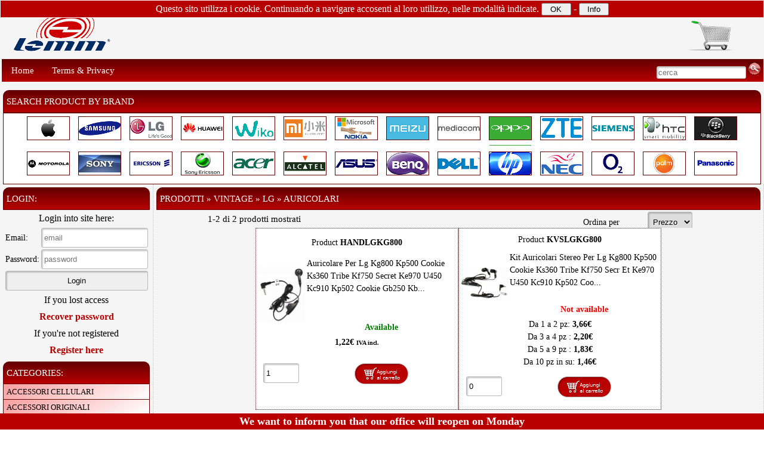

--- FILE ---
content_type: text/html; charset=UTF-8
request_url: https://cellularlemm.com/?q1=VINTAGE&q2=LG&q3=AURICOLARI
body_size: 15324
content:
<!DOCTYPE html><html dir="ltr" lang="en"><head>
<link rel="shortcut icon" type="image/x-icon" href="/favicon1.ico">
<link rel="stylesheet" href="/include/styles1.css?1751988219">
<link rel="stylesheet" href="/include/style1.css?1751988227">
<!--[if lte IE 6]><style type="text/css">img{behavior:url(/include/iepngfix/iepngfix.htc)}</style><![endif]-->
<title>Db Group S.r.l.s. - vendita online</title>
<meta content="text/html; charset=UTF-8" http-equiv="Content-Type">
<meta name="viewport" content="width=device-width, initial-scale=1.0">
<meta property="og:title" content="Db Group S.r.l.s.">
<meta property="og:site_name" content="Db Group S.r.l.s.">
<meta property="og:description" content="Ricambi originali e accessori per smartphone, cellulari e tablet. Tutto per IPhone, Nokia, Samsung, LG, HTC... Batterie, LCD, custodie, pellicole, cover...">
<meta property="og:url" content="//cellularlemm.com">
<meta property="og:image" content="//cellularlemm.com/Immagini/Lemm/lemm.png">
<meta name="author" content="Db Group S.r.l.s. 2026 - Powered by LP89">
<meta name="description" content="Ricambi originali e accessori per smartphone, cellulari e tablet. Tutto per IPhone, Nokia, Samsung, LG, HTC... Batterie, LCD, custodie, pellicole, cover...">
<meta name="keywords" content="ricambi,cellulari,accessori,cover,batterie,ricambi cellulari,nokia,apple,iphone,touchscreen,pellicole,attrezzature,accessori cellulari,cover cellulari,touch">
<meta name="Designer" content="LP89">
<meta name="Revisit-After" content="3 days Days">
<meta name="robots" content="all">
<script src="/include/script.js?1751988083"></script>
</head><body><div id="sitecontainer"><table style="width:100%;"><tr><td class="logo"><a href="/"><img alt="lemm" src="/Immagini/Lemm/lemm.png"></a></td><td style="text-align:right; padding-right:8px;"><div class="annuncio">We want to inform you that our office will reopen on Monday</div><iframe frameborder="0" allowtransparency="true" scrolling="no" class="carrello" src="/Carrello/" name="carrello"></iframe></td></tr><tr><td colspan="2" style="text-align:center;"><div id="menu1">
<ul>
	<li><a href="/">Home</a></li>
	<li><a href="/NoteLegali/">Terms & Privacy</a></li>
	
	<!--<li><a href="/Contatti/">Find us</a></li>-->
	
	
	
	<li><form action="/" method="get"><input type="text" name="q" placeholder="cerca" value=""><input class="ricerca" type="submit" value=""></form></li>
</ul></div></td></tr></table>
<div class="contenitore"><div class="titolo">SEARCH PRODUCT BY BRAND</div><div class="bordo"><span class="spritemarche" style="background-position: -144px 0px;"><a href="?m=apple"><img alt="apple" class="imgmarche" width="70" height="38" src="/Immagini/Lemm/foto.png"></a></span> <span class="spritemarche" style="background-position: -1512px 0px;"><a href="?m=samsung"><img alt="samsung" class="imgmarche" width="70" height="38" src="/Immagini/Lemm/foto.png"></a></span> <span class="spritemarche" style="background-position: -864px 0px;"><a href="?m=lg"><img alt="lg" class="imgmarche" width="70" height="38" src="/Immagini/Lemm/foto.png"></a></span> <span class="spritemarche" style="background-position: -720px 0px;"><a href="?m=huawei"><img alt="huawei" class="imgmarche" width="70" height="38" src="/Immagini/Lemm/foto.png"></a></span> <span class="spritemarche" style="background-position: -1944px 0px;"><a href="?m=wiko"><img alt="wiko" class="imgmarche" width="70" height="38" src="/Immagini/Lemm/foto.png"></a></span> <span class="spritemarche" style="background-position: -2016px 0px;"><a href="?m=xiaomi"><img alt="xiaomi" class="imgmarche" width="70" height="38" src="/Immagini/Lemm/foto.png"></a></span> <span class="spritemarche" style="background-position: -1080px 0px;"><a href="?m=nokia"><img alt="nokia" class="imgmarche" width="70" height="38" src="/Immagini/Lemm/foto.png"></a></span> <span class="spritemarche" style="background-position: -2088px 0px;"><a href="?m=meizu"><img alt="meizu" class="imgmarche" width="70" height="38" src="/Immagini/Lemm/foto.png"></a></span> <span class="spritemarche" style="background-position: -2160px 0px;"><a href="?m=mediacom"><img alt="mediacom" class="imgmarche" width="70" height="38" src="/Immagini/Lemm/foto.png"></a></span> <span class="spritemarche" style="background-position: -2232px 0px;"><a href="?m=oppo"><img alt="oppo" class="imgmarche" width="70" height="38" src="/Immagini/Lemm/foto.png"></a></span> <span class="spritemarche" style="background-position: -2304px 0px;"><a href="?m=zte"><img alt="zte" class="imgmarche" width="70" height="38" src="/Immagini/Lemm/foto.png"></a></span> <span class="spritemarche" style="background-position: -1656px 0px;"><a href="?m=siemens"><img alt="siemens" class="imgmarche" width="70" height="38" src="/Immagini/Lemm/foto.png"></a></span> <span class="spritemarche" style="background-position: -648px 0px;"><a href="?m=htc"><img alt="htc" class="imgmarche" width="70" height="38" src="/Immagini/Lemm/foto.png"></a></span> <span class="spritemarche" style="background-position: -360px 0px;"><a href="?m=blackberry"><img alt="blackberry" class="imgmarche" width="70" height="38" src="/Immagini/Lemm/foto.png"></a></span> <span class="spritemarche" style="background-position: -936px 0px;"><a href="?m=motorola"><img alt="motorola" class="imgmarche" width="70" height="38" src="/Immagini/Lemm/foto.png"></a></span> <span class="spritemarche" style="background-position: -1728px 0px;"><a href="?m=sony"><img alt="sony" class="imgmarche" width="70" height="38" src="/Immagini/Lemm/foto.png"></a></span> <span class="spritemarche" style="background-position: -504px 0px;"><a href="?m=ericsson"><img alt="ericsson" class="imgmarche" width="70" height="38" src="/Immagini/Lemm/foto.png"></a></span> <span class="spritemarche" style="background-position: -1800px 0px;"><a href="?m=sonyericsson"><img alt="sonyericsson" class="imgmarche" width="70" height="38" src="/Immagini/Lemm/foto.png"></a></span> <span class="spritemarche" style="background-position: 0px 0px;"><a href="?m=acer"><img alt="acer" class="imgmarche" width="70" height="38" src="/Immagini/Lemm/foto.png"></a></span> <span class="spritemarche" style="background-position: -72px 0px;"><a href="?m=alcatel"><img alt="alcatel" class="imgmarche" width="70" height="38" src="/Immagini/Lemm/foto.png"></a></span> <span class="spritemarche" style="background-position: -216px 0px;"><a href="?m=asus"><img alt="asus" class="imgmarche" width="70" height="38" src="/Immagini/Lemm/foto.png"></a></span> <span class="spritemarche" style="background-position: -288px 0px;"><a href="?m=benq"><img alt="benq" class="imgmarche" width="70" height="38" src="/Immagini/Lemm/foto.png"></a></span> <span class="spritemarche" style="background-position: -432px 0px;"><a href="?m=dell"><img alt="dell" class="imgmarche" width="70" height="38" src="/Immagini/Lemm/foto.png"></a></span> <span class="spritemarche" style="background-position: -576px 0px;"><a href="?m=hp"><img alt="hp" class="imgmarche" width="70" height="38" src="/Immagini/Lemm/foto.png"></a></span> <span class="spritemarche" style="background-position: -1008px 0px;"><a href="?m=nec"><img alt="nec" class="imgmarche" width="70" height="38" src="/Immagini/Lemm/foto.png"></a></span> <span class="spritemarche" style="background-position: -1152px 0px;"><a href="?m=o2"><img alt="o2" class="imgmarche" width="70" height="38" src="/Immagini/Lemm/foto.png"></a></span> <span class="spritemarche" style="background-position: -1224px 0px;"><a href="?m=palm"><img alt="palm" class="imgmarche" width="70" height="38" src="/Immagini/Lemm/foto.png"></a></span> <span class="spritemarche" style="background-position: -1296px 0px;"><a href="?m=panasonic"><img alt="panasonic" class="imgmarche" width="70" height="38" src="/Immagini/Lemm/foto.png"></a></span> <span class="spritemarche" style="background-position: -1368px 0px;"><a href="?m=qtek"><img alt="qtek" class="imgmarche" width="70" height="38" src="/Immagini/Lemm/foto.png"></a></span> <span class="spritemarche" style="background-position: -1440px 0px;"><a href="?m=sagem"><img alt="sagem" class="imgmarche" width="70" height="38" src="/Immagini/Lemm/foto.png"></a></span> <span class="spritemarche" style="background-position: -1584px 0px;"><a href="?m=sharp"><img alt="sharp" class="imgmarche" width="70" height="38" src="/Immagini/Lemm/foto.png"></a></span> <span class="spritemarche" style="background-position: -1872px 0px;"><a href="?m=vodafone"><img alt="vodafone" class="imgmarche" width="70" height="38" src="/Immagini/Lemm/foto.png"></a></span> </div><div class="categorie"><div class="titolo">LOGIN:</div>Login into site here:<br><form id="formlog" action="/?q1=VINTAGE&q2=LG&q3=AURICOLARI" method="post"><table style="border-spacing: 1px;"><tr><td class="tablog">Email:</td><td class="tablog"><input type="text" name="email" placeholder="email"></td></tr><tr><td class="tablog">Password:</td><td class="tablog"><input style="width:100%;" name="password" type="password" placeholder="password"></td></tr><tr><td colspan="2"><input type="submit" name="accesso" value="Login"></td></tr></table></form><br>If you lost access<br><a href="?lostpsw"><b>Recover password</b></a><br>If you're not registered<br><a href="javascript:apriSpoiler('spoilReg');"><b>Register here</b></a><div id="spoilReg" class="register" style="display:none;"><form id="formreg" action="/?q1=VINTAGE&q2=LG&q3=AURICOLARI" method="post">
	<a href="javascript:apriSpoiler('spoilReg');"><b>Close this popup</b></a><table style="border-spacing:0px; width:100%;"><tr><td class="tablog">User type:</td><td class="tablog"><select id="tipologia" name="tipologia" onchange="mostra2();"><option value="privato">Private</option><option value="negozio">Shop</option><option value="distributore">Distributor</option></select></td></tr><tr id="merce" style="display:none;"><td class="tablog">Category:</td><td class="tablog"><select name="merce"><option value="0">- Select -</option><option value="1">Mobile phone center</option><option value="2">Shop + assistance mobile phones</option><option value="3">Assistance mobile phones</option><option value="4">Antenne CB</option><option value="5">Accessories and spare mobile phones</option><option value="6">Other</option></select></td></tr><tr ><td class="tablog">Email:</td><td class="tablog"><input onkeydown="return event.keyCode != 13 && event.which != 13;" onchange="mostra3();" id="ver1" type="text" name="email" placeholder="Email"></td></tr><tr ><td class="tablog">Password:</td><td class="tablog"><input onkeydown="return event.keyCode != 13 && event.which != 13;" onchange="mostra3();" id="ver2" type="password" name="password" placeholder="Password" maxlength="20"></td></tr><tr ><td class="tablog">Retype password:</td><td class="tablog"><input onkeydown="return event.keyCode != 13 && event.which != 13;" onchange="mostra3();" id="ver3" type="password" name="ripetipassword" placeholder="Retype password" maxlength="20"></td></tr><tr ><td class="tablog">First Name:</td><td class="tablog"><input onkeydown="return event.keyCode != 13 && event.which != 13;" onchange="mostra3();" id="ver4" type="text" name="nome" placeholder="First Name"></td></tr><tr ><td class="tablog">Last name:</td><td class="tablog"><input onkeydown="return event.keyCode != 13 && event.which != 13;" onchange="mostra3();" id="ver5" type="text" name="cognome" placeholder="Last name"></td></tr><tr  style="display:none;" id="Rag"><td class="tablog">Company name:</td><td class="tablog"><input onkeydown="return event.keyCode != 13 && event.which != 13;" onchange="mostra3();" id="ver6" type="text" name="ragionesociale" placeholder="Company name"></td></tr><tr ><td class="tablog">Fiscal Code:</td><td class="tablog"><input onkeydown="return event.keyCode != 13 && event.which != 13;" onchange="mostra3();" id="ver7" type="text" name="codicefiscale" placeholder="Fiscal Code" maxlength="16"></td></tr><tr  style="display:none;" id="Par"><td class="tablog">VAT number:</td><td class="tablog"><input onkeydown="return event.keyCode != 13 && event.which != 13;" onchange="mostra3();" id="ver8" type="text" name="partitaiva" placeholder="VAT number"></td></tr><tr ><td class="tablog">Telephone:</td><td class="tablog"><input onkeydown="return event.keyCode != 13 && event.which != 13;" onchange="mostra3();" id="ver9" type="text" name="telefono" placeholder="Telephone 1,Telephone 2"></td></tr><tr ><td class="tablog">Address:</td><td class="tablog"><input onkeydown="return event.keyCode != 13 && event.which != 13;" onchange="mostra3();" id="ver10" type="text" name="indirizzo" placeholder="Address"></td></tr><tr ><td class="tablog">Note:</td><td class="tablog"><input onkeydown="return event.keyCode != 13 && event.which != 13;" onchange="mostra3();" id="ver11" type="text" name="note" placeholder="Note"></td></tr><tr ><td class="tablog">Zip-code:</td><td class="tablog"><input onkeydown="return event.keyCode != 13 && event.which != 13;" onchange="mostra3();" id="ver12" type="text" name="zip" placeholder="Zip-code"></td></tr><tr><td class="tablog">Country:</td><td class="tablog"><select onchange="mostra3();" id="ver13" name="nazione"><option value="afghanistan">afghanistan</option><option value="albania">albania</option><option value="algeria">algeria</option><option value="andorra">andorra</option><option value="angola">angola</option><option value="antarctica">antartico</option><option value="antigua and barbuda">antigua e barbuda</option><option value="saudi arabia">arabia saudita</option><option value="argentina">argentina</option><option value="armenia">armenia</option><option value="australia">australia</option><option value="australia christmas island">australia - isola christmas</option><option value="australia norfolk island">australia - isola norfolk</option><option value="australia cocos keeling islands">australia - isole cocos</option><option value="heard and mc donald islands">australia - isole heard e mcdonald</option><option value="austria">austria</option><option value="azerbaijan">azerbaijan</option><option value="bahamas">bahamas</option><option value="bahrain">bahrain</option><option value="bangladesh">bangladesh</option><option value="barbados">barbados</option><option value="belgium">belgio</option><option value="belize">belize</option><option value="benin">benin</option><option value="bhutan">bhutan</option><option value="belarus">bielorussia</option><option value="bolivia">bolivia</option><option value="bosnia herzegovina">bosnia erzegovina</option><option value="botswana">botswana</option><option value="brazil">brasile</option><option value="brunei">brunei</option><option value="bulgaria">bulgaria</option><option value="burkina faso">burkina faso</option><option value="burundi">burundi</option><option value="cambodia">cambogia</option><option value="cameroon">camerun</option><option value="canada">canada</option><option value="cape verde">capo verde</option><option value="chad">ciad</option><option value="chile">cile</option><option value="china">cina</option><option value="china hong kong">cina - hong kong</option><option value="china macau">cina - macao</option><option value="cyprus">cipro</option><option value="holy see">citta del vaticano</option><option value="colombia">colombia</option><option value="comoros">comore</option><option value="north korea">corea del nord</option><option value="south korea">corea del sud</option><option value="cote divoire">costa d'avorio</option><option value="costa rica">costa rica</option><option value="croatia">croazia</option><option value="cuba">cuba</option><option value="denmark">danimarca</option><option value="denmark faroe islands">danimarca - isole faroe</option><option value="dominica">dominica</option><option value="ecuador">ecuador</option><option value="egypt">egitto</option><option value="el salvador">el salvador</option><option value="united arab emirates">emirati arabi uniti</option><option value="eritrea">eritrea</option><option value="estonia">estonia</option><option value="ethiopia">etiopia</option><option value="fiji">figi</option><option value="philippines">filippine</option><option value="finland">finlandia</option><option value="finland aland islands">finlandia - isole aland</option><option value="france">francia</option><option value="france guadeloupe">francia - guadalupa</option><option value="france french guiana">francia - guyana francese</option><option value="france martinique">francia - martinica</option><option value="france mayotte">francia - mayotte</option><option value="france new caledonia">francia - nuova caledonia</option><option value="france french polynesia">francia - polinesia francese</option><option value="france reunion">francia - reunion</option><option value="france saint pierre and miquelon">francia - saint pierre e miquelon</option><option value="france french southern territories">francia - territori francesi meridionali</option><option value="france wallis and futuna islands">francia - wallis e futuna</option><option value="gabon">gabon</option><option value="gambia">gambia</option><option value="georgia">georgia</option><option value="germany">germania</option><option value="ghana">ghana</option><option value="jamaica">giamaica</option><option value="japan">giappone</option><option value="djibouti">gibuti</option><option value="jordan">giordania</option><option value="greece">grecia</option><option value="grenada">grenada</option><option value="greenland">groenlandia</option><option value="guatemala">guatemala</option><option value="guinea">guinea</option><option value="equatorial guinea">guinea equatoriale</option><option value="guinea bissau">guinea-bissau</option><option value="guyana">guyana</option><option value="haiti">haiti</option><option value="honduras">honduras</option><option value="india">india</option><option value="indonesia">indonesia</option><option value="iran">iran</option><option value="iraq">iraq</option><option value="ireland">irlanda</option><option value="iceland">islanda</option><option value="marshall islands">isole marshall</option><option value="solomon islands">isole salomone</option><option value="israel">israele</option><option value="italia" selected="selected">italia</option><option value="kazakhstan">kazakistan</option><option value="kenya">kenya</option><option value="kyrgyzstan">kirghizistan</option><option value="kiribati">kiribati</option><option value="kuwait">kuwait</option><option value="laos">laos</option><option value="lesotho">lesotho</option><option value="latvia">lettonia</option><option value="lebanon">libano</option><option value="liberia">liberia</option><option value="libya">libia</option><option value="liechtenstein">liechtenstein</option><option value="lithuania">lituania</option><option value="luxembourg">lussemburgo</option><option value="macedonia">macedonia</option><option value="madagascar">madagascar</option><option value="malawi">malawi</option><option value="maldives">maldive</option><option value="malaysia">malesia</option><option value="mali">mali</option><option value="malta">malta</option><option value="morocco">marocco</option><option value="mauritania">mauritania</option><option value="mauritius">mauritius</option><option value="mexico">messico</option><option value="micronesia">micronesia</option><option value="moldova">moldavia</option><option value="mongolia">mongolia</option><option value="montenegro">montenegro</option><option value="mozambique">mozambico</option><option value="myanmar">myanmar</option><option value="namibia">namibia</option><option value="nauru">nauru</option><option value="nepal">nepal</option><option value="nicaragua">nicaragua</option><option value="niger">niger</option><option value="nigeria">nigeria</option><option value="norway">norvegia</option><option value="norway bouvet island">norvegia - isola bouvet</option><option value="norway svalbard and jan mayen islands">norvegia - svalbard</option><option value="new zealand">nuova zelanda</option><option value="new zealand cook islands">nuova zelanda - isole cook</option><option value="new zealand niue">nuova zelanda - niue</option><option value="new zealand tokelau">nuova zelanda - tokelau</option><option value="holland">olanda</option><option value="oman">oman</option><option value="netherlands">paesi bassi</option><option value="netherlands netherlands antilles">paesi bassi - antille olandesi</option><option value="netherlands aruba">paesi bassi - aruba</option><option value="pakistan">pakistan</option><option value="palau">palau</option><option value="palestine">palestina</option><option value="panama">panama</option><option value="papua new guinea">papua nuova guinea</option><option value="paraguay">paraguay</option><option value="peru">peru</option><option value="poland">polonia</option><option value="puerto rico">porto rico</option><option value="portugal">portogallo</option><option value="principality of monaco">principato di monaco</option><option value="qatar">qatar</option><option value="united kingdom">regno unito</option><option value="united kingdom anguilla">regno unito - anguilla</option><option value="united kingdom bermuda">regno unito - bermuda</option><option value="united kingdom gibraltar">regno unito - gibilterra</option><option value="united kingdom guernsey">regno unito - guernsey</option><option value="united kingdom isle of man">regno unito - isola di man</option><option value="united kingdom cayman islands">regno unito - isole cayman</option><option value="united kingdom falkland islands">regno unito - isole falkland</option><option value="united kingdom pitcairn">regno unito - isole pitcairn</option><option value="united kingdom south sandwich islands">regno unito - isole sandwich meridionali</option><option value="united kingdom turks and caicos islands">regno unito - isole turks e caicos</option><option value="united kingdom british virgin islands">regno unito - isole vergini britanniche</option><option value="united kingdom jersey">regno unito - jersey</option><option value="united kingdom monttserrat">regno unito - montserrat</option><option value="united kingdom saint helena">regno unito - sant'elena</option><option value="united kingdom british indian ocean territory">regno unito - terr. britannico dell'oceano indiano</option><option value="czech republic">repubblica ceca</option><option value="central african republic">repubblica centrafricana</option><option value="republic of the congo">repubblica del congo</option><option value="democratic republic of the congo">repubblica democratica del congo (ex zaire)</option><option value="republic of san marino">repubblica di san marino</option><option value="dominican republic">repubblica dominicana</option><option value="romania">romania</option><option value="rwanda">ruanda</option><option value="russia">russia</option><option value="western sahara">sahara occidentale</option><option value="saint vincent and the grenadines">saint vincent e grenadines</option><option value="samoa">samoa</option><option value="saint kitts and nevis">san kitts e nevis</option><option value="saint lucia">santa lucia</option><option value="sao tome and principe">sao tome e principe</option><option value="senegal">senegal</option><option value="serbia">serbia</option><option value="seyschelles">seychelles</option><option value="sierra leone">sierra leone</option><option value="singapore">singapore</option><option value="syria">siria</option><option value="slovakia">slovacchia</option><option value="slovenia">slovenia</option><option value="somalia">somalia</option><option value="spain">spagna</option><option value="sri lanka">sri lanka</option><option value="united states of america">stati uniti d'america</option><option value="united states of america guam">stati uniti d'america - guam</option><option value="united states of america northern mariana islands">stati uniti d'america - isole marianne settentrionali</option><option value="united states of america minor outlyng islands">stati uniti d'america - isole periferiche secondarie</option><option value="united states of america virgin islands">stati uniti d'america - isole vergini statunitensi</option><option value="united states of america american samoa">stati uniti d'america - samoa americane</option><option value="south africa">sud africa</option><option value="sudan">sudan</option><option value="suriname">suriname</option><option value="sweden">svezia</option><option value="switzerland">svizzera</option><option value="swaziland">swaziland</option><option value="tajikistan">tagikistan</option><option value="thailand">tailandia</option><option value="taiwan">taiwan</option><option value="tanzania">tanzania</option><option value="east timor">timor dell'est</option><option value="togo">togo</option><option value="tonga">tonga</option><option value="trinidad and tobago">trinidad e tobago</option><option value="tunisia">tunisia</option><option value="turkey">turchia</option><option value="turkmenistan">turkmenistan</option><option value="tuvalu">tuvalu</option><option value="ukraine">ucraina</option><option value="uganda">uganda</option><option value="hungary">ungheria</option><option value="uruguay">uruguay</option><option value="uzbekistan">uzbekistan</option><option value="vanuatu">vanuatu</option><option value="venezuela">venezuela</option><option value="vietnam">vietnam</option><option value="yemen">yemen</option><option value="zambia">zambia</option><option value="zimbabwe">zimbabwe</option></select></td></tr><tr ><td class="tablog">City:</td><td class="tablog"><input onkeydown="return event.keyCode != 13 && event.which != 13;" onchange="mostra3();" id="ver14" type="text" name="comune" placeholder="City"></td></tr><tr ><td class="tablog">Country code:</td><td class="tablog"><input onkeydown="return event.keyCode != 13 && event.which != 13;" onchange="mostra3();" id="ver15" type="text" name="provincia" placeholder="Country code" maxlength="2"></td></tr><tr><td class="tablog">Newsletter:</td><td class="tablog"><input type="checkbox" name="newsletter" value="1" checked="checked"></td></tr><tr><td colspan="2"><b>All fields must be filled</b></td></tr><tr><td colspan="2"><input id="bt1" type="submit" name="accesso" value="Register" disabled></td></tr></table></form></div><div class="titolo">CATEGORIES:</div><div class="spoilhere"><a href="/?q1=ACCESSORI+CELLULARI" >ACCESSORI CELLULARI</a><div>
<a href="/?q1=ACCESSORI+CELLULARI&amp;q2=APPLE" >* APPLE</a><div>
<a href="/?q1=ACCESSORI+CELLULARI&amp;q2=APPLE&amp;q3=AURICOLARI" style="font-weight:bold;" >- AURICOLARI</a>
<a href="/?q1=ACCESSORI+CELLULARI&amp;q2=APPLE&amp;q3=CARICA+BATTERIE+CASA" >- CARICA BATTERIE CASA</a>
<a href="/?q1=ACCESSORI+CELLULARI&amp;q2=APPLE&amp;q3=CARICA+BATTERIE+DA+AUTO+12-24V" >- CARICA BATTERIE DA AUTO 12-24V</a>
<a href="/?q1=ACCESSORI+CELLULARI&amp;q2=APPLE&amp;q3=CARICA+BATTERIE+DA+CASA+220V" >- CARICA BATTERIE DA CASA 220V</a>
<a href="/?q1=ACCESSORI+CELLULARI&amp;q2=APPLE&amp;q3=CAVI+DATI+USB" >- CAVI DATI USB</a>
<a href="/?q1=ACCESSORI+CELLULARI&amp;q2=APPLE&amp;q3=CAVI+USB" >- CAVI USB</a>
<a href="/?q1=ACCESSORI+CELLULARI&amp;q2=APPLE&amp;q3=CUSTODIA+FRONTE+RETRO" >- CUSTODIA FRONTE RETRO</a>
<a href="/?q1=ACCESSORI+CELLULARI&amp;q2=APPLE&amp;q3=CUSTODIA+TPU-SILICONE" >- CUSTODIA TPU-SILICONE</a>
<a href="/?q1=ACCESSORI+CELLULARI&amp;q2=APPLE&amp;q3=CUSTODIE+BOOK" >- CUSTODIE BOOK</a>
<a href="/?q1=ACCESSORI+CELLULARI&amp;q2=APPLE&amp;q3=CUSTODIE+BOOK+MAGNETICHE" >- CUSTODIE BOOK MAGNETICHE</a>
<a href="/?q1=ACCESSORI+CELLULARI&amp;q2=APPLE&amp;q3=CUSTODIE+IPAD" >- CUSTODIE IPAD</a>
<a href="/?q1=ACCESSORI+CELLULARI&amp;q2=APPLE&amp;q3=PELLICOLA+IN+VETRO+TEMPERATO" >- PELLICOLA IN VETRO TEMPERATO</a>
<a href="/?q1=ACCESSORI+CELLULARI&amp;q2=APPLE&amp;q3=PELLICOLA+NANO+FULL+GLOW" >- PELLICOLA NANO FULL GLOW</a>
</div>
<a href="/?q1=ACCESSORI+CELLULARI&amp;q2=ASUS" >* ASUS</a><div>
<a href="/?q1=ACCESSORI+CELLULARI&amp;q2=ASUS&amp;q3=CUSTODIA+TPU-SILICONE" >- CUSTODIA TPU-SILICONE</a>
<a href="/?q1=ACCESSORI+CELLULARI&amp;q2=ASUS&amp;q3=CUSTODIE+BOOK" >- CUSTODIE BOOK</a>
<a href="/?q1=ACCESSORI+CELLULARI&amp;q2=ASUS&amp;q3=PELLICOLA+IN+VETRO+TEMPERATO" >- PELLICOLA IN VETRO TEMPERATO</a>
</div>
<a href="/?q1=ACCESSORI+CELLULARI&amp;q2=HUAWEI" >* HUAWEI</a><div>
<a href="/?q1=ACCESSORI+CELLULARI&amp;q2=HUAWEI&amp;q3=CUSTODIA+TPU-SILICONE" >- CUSTODIA TPU-SILICONE</a>
<a href="/?q1=ACCESSORI+CELLULARI&amp;q2=HUAWEI&amp;q3=CUSTODIE+BOOK" >- CUSTODIE BOOK</a>
<a href="/?q1=ACCESSORI+CELLULARI&amp;q2=HUAWEI&amp;q3=CUSTODIE+BOOK+MAGNETICHE" >- CUSTODIE BOOK MAGNETICHE</a>
<a href="/?q1=ACCESSORI+CELLULARI&amp;q2=HUAWEI&amp;q3=PELLICOLA+IN+VETRO+TEMPERATO" >- PELLICOLA IN VETRO TEMPERATO</a>
</div>
<a href="/?q1=ACCESSORI+CELLULARI&amp;q2=LENOVO" >* LENOVO</a><div>
<a href="/?q1=ACCESSORI+CELLULARI&amp;q2=LENOVO&amp;q3=CUSTODIE+BOOK" >- CUSTODIE BOOK</a>
</div>
<a href="/?q1=ACCESSORI+CELLULARI&amp;q2=LG" style="font-weight:bold;" >* LG</a><div style="display:block;">
<a href="/?q1=ACCESSORI+CELLULARI&amp;q2=LG&amp;q3=CUSTODIA+TPU-SILICONE" >- CUSTODIA TPU-SILICONE</a>
<a href="/?q1=ACCESSORI+CELLULARI&amp;q2=LG&amp;q3=CUSTODIE+BOOK" >- CUSTODIE BOOK</a>
<a href="/?q1=ACCESSORI+CELLULARI&amp;q2=LG&amp;q3=PELLICOLA+IN+VETRO+TEMPERATO" >- PELLICOLA IN VETRO TEMPERATO</a>
</div>
<a href="/?q1=ACCESSORI+CELLULARI&amp;q2=MEIZU" >* MEIZU</a><div>
<a href="/?q1=ACCESSORI+CELLULARI&amp;q2=MEIZU&amp;q3=CUSTODIA+TPU-SILICONE" >- CUSTODIA TPU-SILICONE</a>
<a href="/?q1=ACCESSORI+CELLULARI&amp;q2=MEIZU&amp;q3=CUSTODIE+BOOK" >- CUSTODIE BOOK</a>
<a href="/?q1=ACCESSORI+CELLULARI&amp;q2=MEIZU&amp;q3=CUSTODIE+BOOK+MAGNETICHE" >- CUSTODIE BOOK MAGNETICHE</a>
<a href="/?q1=ACCESSORI+CELLULARI&amp;q2=MEIZU&amp;q3=PELLICOLA+IN+VETRO+TEMPERATO" >- PELLICOLA IN VETRO TEMPERATO</a>
</div>
<a href="/?q1=ACCESSORI+CELLULARI&amp;q2=MOTOROLA" >* MOTOROLA</a><div>
<a href="/?q1=ACCESSORI+CELLULARI&amp;q2=MOTOROLA&amp;q3=CUSTODIA+TPU-SILICONE" >- CUSTODIA TPU-SILICONE</a>
<a href="/?q1=ACCESSORI+CELLULARI&amp;q2=MOTOROLA&amp;q3=CUSTODIE+BOOK+MAGNETICHE" >- CUSTODIE BOOK MAGNETICHE</a>
<a href="/?q1=ACCESSORI+CELLULARI&amp;q2=MOTOROLA&amp;q3=PELLICOLA+IN+VETRO+TEMPERATO" >- PELLICOLA IN VETRO TEMPERATO</a>
</div>
<a href="/?q1=ACCESSORI+CELLULARI&amp;q2=NOKIA" >* NOKIA</a><div>
<a href="/?q1=ACCESSORI+CELLULARI&amp;q2=NOKIA&amp;q3=CUSTODIA+TPU-SILICONE" >- CUSTODIA TPU-SILICONE</a>
<a href="/?q1=ACCESSORI+CELLULARI&amp;q2=NOKIA&amp;q3=CUSTODIE+BOOK" >- CUSTODIE BOOK</a>
<a href="/?q1=ACCESSORI+CELLULARI&amp;q2=NOKIA&amp;q3=PELLICOLA+IN+VETRO+TEMPERATO" >- PELLICOLA IN VETRO TEMPERATO</a>
</div>
<a href="/?q1=ACCESSORI+CELLULARI&amp;q2=OPPO" >* OPPO</a><div>
<a href="/?q1=ACCESSORI+CELLULARI&amp;q2=OPPO&amp;q3=CUSTODIA+TPU-SILICONE" >- CUSTODIA TPU-SILICONE</a>
<a href="/?q1=ACCESSORI+CELLULARI&amp;q2=OPPO&amp;q3=PELLICOLA+IN+VETRO+TEMPERATO" >- PELLICOLA IN VETRO TEMPERATO</a>
</div>
<a href="/?q1=ACCESSORI+CELLULARI&amp;q2=SAMSUNG" >* SAMSUNG</a><div>
<a href="/?q1=ACCESSORI+CELLULARI&amp;q2=SAMSUNG&amp;q3=AURICOLARI" style="font-weight:bold;" >- AURICOLARI</a>
<a href="/?q1=ACCESSORI+CELLULARI&amp;q2=SAMSUNG&amp;q3=CARICA+BATTERIE+AUTO" >- CARICA BATTERIE AUTO</a>
<a href="/?q1=ACCESSORI+CELLULARI&amp;q2=SAMSUNG&amp;q3=CARICA+BATTERIE+CASA" >- CARICA BATTERIE CASA</a>
<a href="/?q1=ACCESSORI+CELLULARI&amp;q2=SAMSUNG&amp;q3=CAVI+USB" >- CAVI USB</a>
<a href="/?q1=ACCESSORI+CELLULARI&amp;q2=SAMSUNG&amp;q3=CUSTODIA+TPU-SILICONE" >- CUSTODIA TPU-SILICONE</a>
<a href="/?q1=ACCESSORI+CELLULARI&amp;q2=SAMSUNG&amp;q3=CUSTODIE+BOOK" >- CUSTODIE BOOK</a>
<a href="/?q1=ACCESSORI+CELLULARI&amp;q2=SAMSUNG&amp;q3=CUSTODIE+BOOK+MAGNETICHE" >- CUSTODIE BOOK MAGNETICHE</a>
<a href="/?q1=ACCESSORI+CELLULARI&amp;q2=SAMSUNG&amp;q3=PELLICOLA+IN+VETRO+TEMPERATO" >- PELLICOLA IN VETRO TEMPERATO</a>
<a href="/?q1=ACCESSORI+CELLULARI&amp;q2=SAMSUNG&amp;q3=PELLICOLA+NANO+FULL+GLOW" >- PELLICOLA NANO FULL GLOW</a>
</div>
<a href="/?q1=ACCESSORI+CELLULARI&amp;q2=SONY" >* SONY</a><div>
<a href="/?q1=ACCESSORI+CELLULARI&amp;q2=SONY&amp;q3=PELLICOLA+IN+VETRO+TEMPERATO" >- PELLICOLA IN VETRO TEMPERATO</a>
</div>
<a href="/?q1=ACCESSORI+CELLULARI&amp;q2=UNIVERSALE" >* UNIVERSALE</a><div>
<a href="/?q1=ACCESSORI+CELLULARI&amp;q2=UNIVERSALE&amp;q3=ADATTATORI+AURICOLARI" >- ADATTATORI AURICOLARI</a>
<a href="/?q1=ACCESSORI+CELLULARI&amp;q2=UNIVERSALE&amp;q3=ADATTATORI+OTG" >- ADATTATORI OTG</a>
<a href="/?q1=ACCESSORI+CELLULARI&amp;q2=UNIVERSALE&amp;q3=ADATTATORI+SIM" >- ADATTATORI SIM</a>
<a href="/?q1=ACCESSORI+CELLULARI&amp;q2=UNIVERSALE&amp;q3=ADATTATORI+VIDEO" >- ADATTATORI VIDEO</a>
<a href="/?q1=ACCESSORI+CELLULARI&amp;q2=UNIVERSALE&amp;q3=AURICOLARI" style="font-weight:bold;" >- AURICOLARI</a>
<a href="/?q1=ACCESSORI+CELLULARI&amp;q2=UNIVERSALE&amp;q3=CARICA+BATTERIE+AUTO" >- CARICA BATTERIE AUTO</a>
<a href="/?q1=ACCESSORI+CELLULARI&amp;q2=UNIVERSALE&amp;q3=CARICA+BATTERIE+CASA" >- CARICA BATTERIE CASA</a>
<a href="/?q1=ACCESSORI+CELLULARI&amp;q2=UNIVERSALE&amp;q3=CARICA+BATTERIE+DA+AUTO+12-24V" >- CARICA BATTERIE DA AUTO 12-24V</a>
<a href="/?q1=ACCESSORI+CELLULARI&amp;q2=UNIVERSALE&amp;q3=CARICA+BATTERIE+DA+CASA+220V" >- CARICA BATTERIE DA CASA 220V</a>
<a href="/?q1=ACCESSORI+CELLULARI&amp;q2=UNIVERSALE&amp;q3=CARICA+BATTERIE+MACBOOK" >- CARICA BATTERIE MACBOOK</a>
<a href="/?q1=ACCESSORI+CELLULARI&amp;q2=UNIVERSALE&amp;q3=CARICA+BATTERIE+PC" >- CARICA BATTERIE PC</a>
<a href="/?q1=ACCESSORI+CELLULARI&amp;q2=UNIVERSALE&amp;q3=CARICA+WIRELESS" >- CARICA WIRELESS</a>
<a href="/?q1=ACCESSORI+CELLULARI&amp;q2=UNIVERSALE&amp;q3=CAVI+DATI+USB" >- CAVI DATI USB</a>
<a href="/?q1=ACCESSORI+CELLULARI&amp;q2=UNIVERSALE&amp;q3=PELLICOLA+IN+HYDROGEL" >- PELLICOLA IN HYDROGEL</a>
<a href="/?q1=ACCESSORI+CELLULARI&amp;q2=UNIVERSALE&amp;q3=PELLICOLA+IN+VETRO+TEMPERATO" >- PELLICOLA IN VETRO TEMPERATO</a>
<a href="/?q1=ACCESSORI+CELLULARI&amp;q2=UNIVERSALE&amp;q3=PENNINI" >- PENNINI</a>
</div>
<a href="/?q1=ACCESSORI+CELLULARI&amp;q2=VODAFONE" >* VODAFONE</a><div>
<a href="/?q1=ACCESSORI+CELLULARI&amp;q2=VODAFONE&amp;q3=CUSTODIA+TPU-SILICONE" >- CUSTODIA TPU-SILICONE</a>
<a href="/?q1=ACCESSORI+CELLULARI&amp;q2=VODAFONE&amp;q3=CUSTODIE+BOOK" >- CUSTODIE BOOK</a>
<a href="/?q1=ACCESSORI+CELLULARI&amp;q2=VODAFONE&amp;q3=PELLICOLA+IN+VETRO+TEMPERATO" >- PELLICOLA IN VETRO TEMPERATO</a>
</div>
<a href="/?q1=ACCESSORI+CELLULARI&amp;q2=WIKO" >* WIKO</a><div>
<a href="/?q1=ACCESSORI+CELLULARI&amp;q2=WIKO&amp;q3=CUSTODIA+TPU-SILICONE" >- CUSTODIA TPU-SILICONE</a>
<a href="/?q1=ACCESSORI+CELLULARI&amp;q2=WIKO&amp;q3=CUSTODIE+BOOK" >- CUSTODIE BOOK</a>
<a href="/?q1=ACCESSORI+CELLULARI&amp;q2=WIKO&amp;q3=CUSTODIE+BOOK+MAGNETICHE" >- CUSTODIE BOOK MAGNETICHE</a>
<a href="/?q1=ACCESSORI+CELLULARI&amp;q2=WIKO&amp;q3=PELLICOLA+IN+VETRO+TEMPERATO" >- PELLICOLA IN VETRO TEMPERATO</a>
</div>
<a href="/?q1=ACCESSORI+CELLULARI&amp;q2=XIAOMI" >* XIAOMI</a><div>
<a href="/?q1=ACCESSORI+CELLULARI&amp;q2=XIAOMI&amp;q3=CUSTODIA+TPU-SILICONE" >- CUSTODIA TPU-SILICONE</a>
<a href="/?q1=ACCESSORI+CELLULARI&amp;q2=XIAOMI&amp;q3=CUSTODIE+BOOK" >- CUSTODIE BOOK</a>
<a href="/?q1=ACCESSORI+CELLULARI&amp;q2=XIAOMI&amp;q3=CUSTODIE+BOOK+MAGNETICHE" >- CUSTODIE BOOK MAGNETICHE</a>
<a href="/?q1=ACCESSORI+CELLULARI&amp;q2=XIAOMI&amp;q3=PELLICOLA+IN+VETRO+TEMPERATO" >- PELLICOLA IN VETRO TEMPERATO</a>
</div>
</div>
<a href="/?q1=ACCESSORI+ORIGINALI" >ACCESSORI ORIGINALI</a><div>
<a href="/?q1=ACCESSORI+ORIGINALI&amp;q2=APPLE" >* APPLE</a><div>
<a href="/?q1=ACCESSORI+ORIGINALI&amp;q2=APPLE&amp;q3=AURICOLARI" style="font-weight:bold;" >- AURICOLARI</a>
<a href="/?q1=ACCESSORI+ORIGINALI&amp;q2=APPLE&amp;q3=CARICA+BATTERIE+CASA" >- CARICA BATTERIE CASA</a>
<a href="/?q1=ACCESSORI+ORIGINALI&amp;q2=APPLE&amp;q3=CARICA+BATTERIE+MACBOOK" >- CARICA BATTERIE MACBOOK</a>
<a href="/?q1=ACCESSORI+ORIGINALI&amp;q2=APPLE&amp;q3=CAVI+USB" >- CAVI USB</a>
<a href="/?q1=ACCESSORI+ORIGINALI&amp;q2=APPLE&amp;q3=CUSTODIE" >- CUSTODIE</a>
</div>
<a href="/?q1=ACCESSORI+ORIGINALI&amp;q2=ASUS" >* ASUS</a><div>
<a href="/?q1=ACCESSORI+ORIGINALI&amp;q2=ASUS&amp;q3=BATTERIE" >- BATTERIE</a>
<a href="/?q1=ACCESSORI+ORIGINALI&amp;q2=ASUS&amp;q3=CARICA+BATTERIE+CASA" >- CARICA BATTERIE CASA</a>
</div>
<a href="/?q1=ACCESSORI+ORIGINALI&amp;q2=GIGASET" >* GIGASET</a><div>
<a href="/?q1=ACCESSORI+ORIGINALI&amp;q2=GIGASET&amp;q3=BATTERIE" >- BATTERIE</a>
</div>
<a href="/?q1=ACCESSORI+ORIGINALI&amp;q2=HONOR" >* HONOR</a><div>
<a href="/?q1=ACCESSORI+ORIGINALI&amp;q2=HONOR&amp;q3=BATTERIE" >- BATTERIE</a>
</div>
<a href="/?q1=ACCESSORI+ORIGINALI&amp;q2=HUAWEI" >* HUAWEI</a><div>
<a href="/?q1=ACCESSORI+ORIGINALI&amp;q2=HUAWEI&amp;q3=AURICOLARI" style="font-weight:bold;" >- AURICOLARI</a>
<a href="/?q1=ACCESSORI+ORIGINALI&amp;q2=HUAWEI&amp;q3=BATTERIE" >- BATTERIE</a>
<a href="/?q1=ACCESSORI+ORIGINALI&amp;q2=HUAWEI&amp;q3=CARICA+BATTERIE+CASA" >- CARICA BATTERIE CASA</a>
<a href="/?q1=ACCESSORI+ORIGINALI&amp;q2=HUAWEI&amp;q3=CAVI+USB" >- CAVI USB</a>
</div>
<a href="/?q1=ACCESSORI+ORIGINALI&amp;q2=LG" style="font-weight:bold;" >* LG</a><div style="display:block;">
<a href="/?q1=ACCESSORI+ORIGINALI&amp;q2=LG&amp;q3=AURICOLARI" style="font-weight:bold;" >- AURICOLARI</a>
<a href="/?q1=ACCESSORI+ORIGINALI&amp;q2=LG&amp;q3=BATTERIE" >- BATTERIE</a>
<a href="/?q1=ACCESSORI+ORIGINALI&amp;q2=LG&amp;q3=CARICA+BATTERIE+CASA" >- CARICA BATTERIE CASA</a>
</div>
<a href="/?q1=ACCESSORI+ORIGINALI&amp;q2=MEDIACOM" >* MEDIACOM</a><div>
<a href="/?q1=ACCESSORI+ORIGINALI&amp;q2=MEDIACOM&amp;q3=CARICA+BATTERIE+CASA" >- CARICA BATTERIE CASA</a>
</div>
<a href="/?q1=ACCESSORI+ORIGINALI&amp;q2=NOKIA" >* NOKIA</a><div>
<a href="/?q1=ACCESSORI+ORIGINALI&amp;q2=NOKIA&amp;q3=BATTERIE" >- BATTERIE</a>
<a href="/?q1=ACCESSORI+ORIGINALI&amp;q2=NOKIA&amp;q3=CARICA+BATTERIE" >- CARICA BATTERIE</a>
<a href="/?q1=ACCESSORI+ORIGINALI&amp;q2=NOKIA&amp;q3=CAVI+USB" >- CAVI USB</a>
</div>
<a href="/?q1=ACCESSORI+ORIGINALI&amp;q2=OPPO" >* OPPO</a><div>
<a href="/?q1=ACCESSORI+ORIGINALI&amp;q2=OPPO&amp;q3=BATTERIE" >- BATTERIE</a>
<a href="/?q1=ACCESSORI+ORIGINALI&amp;q2=OPPO&amp;q3=CARICA+BATTERIE+CASA" >- CARICA BATTERIE CASA</a>
</div>
<a href="/?q1=ACCESSORI+ORIGINALI&amp;q2=REALME" >* REALME</a><div>
<a href="/?q1=ACCESSORI+ORIGINALI&amp;q2=REALME&amp;q3=BATTERIE" >- BATTERIE</a>
</div>
<a href="/?q1=ACCESSORI+ORIGINALI&amp;q2=SAMSUNG" >* SAMSUNG</a><div>
<a href="/?q1=ACCESSORI+ORIGINALI&amp;q2=SAMSUNG&amp;q3=BATTERIE" >- BATTERIE</a>
</div>
<a href="/?q1=ACCESSORI+ORIGINALI&amp;q2=SONY" >* SONY</a><div>
<a href="/?q1=ACCESSORI+ORIGINALI&amp;q2=SONY&amp;q3=CARICA+BATTERIE+CASA" >- CARICA BATTERIE CASA</a>
<a href="/?q1=ACCESSORI+ORIGINALI&amp;q2=SONY&amp;q3=CAVI+USB" >- CAVI USB</a>
</div>
<a href="/?q1=ACCESSORI+ORIGINALI&amp;q2=VIVO" >* VIVO</a><div>
<a href="/?q1=ACCESSORI+ORIGINALI&amp;q2=VIVO&amp;q3=BATTERIE" >- BATTERIE</a>
</div>
<a href="/?q1=ACCESSORI+ORIGINALI&amp;q2=WIKO" >* WIKO</a><div>
<a href="/?q1=ACCESSORI+ORIGINALI&amp;q2=WIKO&amp;q3=BATTERIE" >- BATTERIE</a>
<a href="/?q1=ACCESSORI+ORIGINALI&amp;q2=WIKO&amp;q3=CARICA+BATTERIE+CASA" >- CARICA BATTERIE CASA</a>
<a href="/?q1=ACCESSORI+ORIGINALI&amp;q2=WIKO&amp;q3=CAVI+USB" >- CAVI USB</a>
</div>
<a href="/?q1=ACCESSORI+ORIGINALI&amp;q2=XIAOMI" >* XIAOMI</a><div>
<a href="/?q1=ACCESSORI+ORIGINALI&amp;q2=XIAOMI&amp;q3=BATTERIE" >- BATTERIE</a>
</div>
<a href="/?q1=ACCESSORI+ORIGINALI&amp;q2=ZTE" >* ZTE</a><div>
<a href="/?q1=ACCESSORI+ORIGINALI&amp;q2=ZTE&amp;q3=BATTERIE" >- BATTERIE</a>
<a href="/?q1=ACCESSORI+ORIGINALI&amp;q2=ZTE&amp;q3=CARICA+BATTERIE+CASA" >- CARICA BATTERIE CASA</a>
</div>
</div>
<a href="/?q1=ANTENNE+CB-VHF-UHF" >ANTENNE CB-VHF-UHF</a><div>
<a href="/?q1=ANTENNE+CB-VHF-UHF&amp;q2=ACCESSORI+PER+APPARATI" >* ACCESSORI PER APPARATI</a><div>
</div>
<a href="/?q1=ANTENNE+CB-VHF-UHF&amp;q2=BASI" >* BASI</a><div>
<a href="/?q1=ANTENNE+CB-VHF-UHF&amp;q2=BASI&amp;q3=BASI+CON+CAVI" >- BASI CON CAVI</a>
<a href="/?q1=ANTENNE+CB-VHF-UHF&amp;q2=BASI&amp;q3=BASI+MAGNETICHE" >- BASI MAGNETICHE</a>
<a href="/?q1=ANTENNE+CB-VHF-UHF&amp;q2=BASI&amp;q3=MAGNETI" >- MAGNETI</a>
</div>
<a href="/?q1=ANTENNE+CB-VHF-UHF&amp;q2=BOBINE+CON+STILO" >* BOBINE CON STILO</a><div>
</div>
<a href="/?q1=ANTENNE+CB-VHF-UHF&amp;q2=CAVI" >* CAVI</a><div>
</div>
<a href="/?q1=ANTENNE+CB-VHF-UHF&amp;q2=COMPONENTI" >* COMPONENTI</a><div>
<a href="/?q1=ANTENNE+CB-VHF-UHF&amp;q2=COMPONENTI&amp;q3=ALTRO" >- ALTRO</a>
<a href="/?q1=ANTENNE+CB-VHF-UHF&amp;q2=COMPONENTI&amp;q3=CAVI" >- CAVI</a>
</div>
<a href="/?q1=ANTENNE+CB-VHF-UHF&amp;q2=DIPOLI+FILARI+E+ACCESSORI" >* DIPOLI FILARI E ACCESSORI</a><div>
<a href="/?q1=ANTENNE+CB-VHF-UHF&amp;q2=DIPOLI+FILARI+E+ACCESSORI&amp;q3=ACCESSORI" >- ACCESSORI</a>
<a href="/?q1=ANTENNE+CB-VHF-UHF&amp;q2=DIPOLI+FILARI+E+ACCESSORI&amp;q3=DIPOLI" >- DIPOLI</a>
</div>
<a href="/?q1=ANTENNE+CB-VHF-UHF&amp;q2=POSTAZIONE+FISSA" >* POSTAZIONE FISSA</a><div>
<a href="/?q1=ANTENNE+CB-VHF-UHF&amp;q2=POSTAZIONE+FISSA&amp;q3=144+-+170+MHZ" >- 144 - 170 MHZ</a>
<a href="/?q1=ANTENNE+CB-VHF-UHF&amp;q2=POSTAZIONE+FISSA&amp;q3=26+-+30+MHZ" >- 26 - 30 MHZ</a>
<a href="/?q1=ANTENNE+CB-VHF-UHF&amp;q2=POSTAZIONE+FISSA&amp;q3=43+MHZ" >- 43 MHZ</a>
<a href="/?q1=ANTENNE+CB-VHF-UHF&amp;q2=POSTAZIONE+FISSA&amp;q3=50+MHZ" >- 50 MHZ</a>
<a href="/?q1=ANTENNE+CB-VHF-UHF&amp;q2=POSTAZIONE+FISSA&amp;q3=VARIE" >- VARIE</a>
</div>
<a href="/?q1=ANTENNE+CB-VHF-UHF&amp;q2=POSTAZIONE+MOBILE" >* POSTAZIONE MOBILE</a><div>
<a href="/?q1=ANTENNE+CB-VHF-UHF&amp;q2=POSTAZIONE+MOBILE&amp;q3=144+-+170+MHZ" >- 144 - 170 MHZ</a>
<a href="/?q1=ANTENNE+CB-VHF-UHF&amp;q2=POSTAZIONE+MOBILE&amp;q3=144+-+430+MHZ" >- 144 - 430 MHZ</a>
<a href="/?q1=ANTENNE+CB-VHF-UHF&amp;q2=POSTAZIONE+MOBILE&amp;q3=26+-+30+MHZ" >- 26 - 30 MHZ</a>
<a href="/?q1=ANTENNE+CB-VHF-UHF&amp;q2=POSTAZIONE+MOBILE&amp;q3=420+-+440+MHZ" >- 420 - 440 MHZ</a>
<a href="/?q1=ANTENNE+CB-VHF-UHF&amp;q2=POSTAZIONE+MOBILE&amp;q3=43+MHZ" >- 43 MHZ</a>
<a href="/?q1=ANTENNE+CB-VHF-UHF&amp;q2=POSTAZIONE+MOBILE&amp;q3=6+MHZ" >- 6 MHZ</a>
</div>
<a href="/?q1=ANTENNE+CB-VHF-UHF&amp;q2=RADIANTI" >* RADIANTI</a><div>
</div>
<a href="/?q1=ANTENNE+CB-VHF-UHF&amp;q2=STAFFE" >* STAFFE</a><div>
</div>
<a href="/?q1=ANTENNE+CB-VHF-UHF&amp;q2=STILI" >* STILI</a><div>
</div>
</div>
<a href="/?q1=ATTREZZATURE+DA+LABORATORIO" >ATTREZZATURE DA LABORATORIO</a><div>
<a href="/?q1=ATTREZZATURE+DA+LABORATORIO&amp;q2=ATTREZZI+VARI+LABORATORIO" >* ATTREZZI VARI LABORATORIO</a><div>
</div>
<a href="/?q1=ATTREZZATURE+DA+LABORATORIO&amp;q2=LAMPADE+LABORATORIO" >* LAMPADE LABORATORIO</a><div>
</div>
<a href="/?q1=ATTREZZATURE+DA+LABORATORIO&amp;q2=MANUAL+SERVICE" >* MANUAL SERVICE</a><div>
</div>
<a href="/?q1=ATTREZZATURE+DA+LABORATORIO&amp;q2=MATERIALE+DI+CONSUMO" >* MATERIALE DI CONSUMO</a><div>
</div>
<a href="/?q1=ATTREZZATURE+DA+LABORATORIO&amp;q2=RICAMBI+STAZIONI+SALDANTI" >* RICAMBI STAZIONI SALDANTI</a><div>
</div>
<a href="/?q1=ATTREZZATURE+DA+LABORATORIO&amp;q2=VALIGETTE+E+CASSETTIERE" >* VALIGETTE E CASSETTIERE</a><div>
</div>
</div>
<a href="/?q1=ELETTRONICA" >ELETTRONICA</a><div>
<a href="/?q1=ELETTRONICA&amp;q2=ACCESSORI+AUTO" >* ACCESSORI AUTO</a><div>
<a href="/?q1=ELETTRONICA&amp;q2=ACCESSORI+AUTO&amp;q3=AUTORADIO" >- AUTORADIO</a>
<a href="/?q1=ELETTRONICA&amp;q2=ACCESSORI+AUTO&amp;q3=SENSORI+DI+PARCHEGGIO" >- SENSORI DI PARCHEGGIO</a>
<a href="/?q1=ELETTRONICA&amp;q2=ACCESSORI+AUTO&amp;q3=VIVAVOCE+BLUETOOTH" >- VIVAVOCE BLUETOOTH</a>
</div>
<a href="/?q1=ELETTRONICA&amp;q2=ACCESSORI+PER+TV" >* ACCESSORI PER TV</a><div>
<a href="/?q1=ELETTRONICA&amp;q2=ACCESSORI+PER+TV&amp;q3=DECODER" >- DECODER</a>
<a href="/?q1=ELETTRONICA&amp;q2=ACCESSORI+PER+TV&amp;q3=TV+BOX" >- TV BOX</a>
<a href="/?q1=ELETTRONICA&amp;q2=ACCESSORI+PER+TV&amp;q3=WIRELESS" >- WIRELESS</a>
</div>
<a href="/?q1=ELETTRONICA&amp;q2=ALIMENTATORI" >* ALIMENTATORI</a><div>
<a href="/?q1=ELETTRONICA&amp;q2=ALIMENTATORI&amp;q3=WIRELESS" >- WIRELESS</a>
</div>
<a href="/?q1=ELETTRONICA&amp;q2=ASPIRABRICIOLE" >* ASPIRABRICIOLE</a><div>
</div>
<a href="/?q1=ELETTRONICA&amp;q2=AURICOLARI+BLUETOOTH" >* AURICOLARI BLUETOOTH</a><div>
</div>
<a href="/?q1=ELETTRONICA&amp;q2=BATTERIE" >* BATTERIE</a><div>
</div>
<a href="/?q1=ELETTRONICA&amp;q2=CARICA+BATTERIE" >* CARICA BATTERIE</a><div>
<a href="/?q1=ELETTRONICA&amp;q2=CARICA+BATTERIE&amp;q3=POWER+BANK" >- POWER BANK</a>
</div>
<a href="/?q1=ELETTRONICA&amp;q2=CUFFIE+BLUETOOTH" >* CUFFIE BLUETOOTH</a><div>
</div>
<a href="/?q1=ELETTRONICA&amp;q2=HUB+USB-HDD-LAN" >* HUB USB-HDD-LAN</a><div>
</div>
<a href="/?q1=ELETTRONICA&amp;q2=ILLUMINAZIONE" >* ILLUMINAZIONE</a><div>
<a href="/?q1=ELETTRONICA&amp;q2=ILLUMINAZIONE&amp;q3=FARI+LED+SOLARI" >- FARI LED SOLARI</a>
<a href="/?q1=ELETTRONICA&amp;q2=ILLUMINAZIONE&amp;q3=LAMPIONI+LED+SOLARI" >- LAMPIONI LED SOLARI</a>
<a href="/?q1=ELETTRONICA&amp;q2=ILLUMINAZIONE&amp;q3=STRISCIE+LED" >- STRISCIE LED</a>
</div>
<a href="/?q1=ELETTRONICA&amp;q2=MONITOR" >* MONITOR</a><div>
</div>
<a href="/?q1=ELETTRONICA&amp;q2=OROLOGI" >* OROLOGI</a><div>
<a href="/?q1=ELETTRONICA&amp;q2=OROLOGI&amp;q3=SMARTWATCH" >- SMARTWATCH</a>
<a href="/?q1=ELETTRONICA&amp;q2=OROLOGI&amp;q3=SPORTWATCH" >- SPORTWATCH</a>
</div>
<a href="/?q1=ELETTRONICA&amp;q2=SVAGO" >* SVAGO</a><div>
</div>
<a href="/?q1=ELETTRONICA&amp;q2=TASTIERE" >* TASTIERE</a><div>
<a href="/?q1=ELETTRONICA&amp;q2=TASTIERE&amp;q3=WIRELESS" >- WIRELESS</a>
</div>
<a href="/?q1=ELETTRONICA&amp;q2=TELECAMERE" >* TELECAMERE</a><div>
<a href="/?q1=ELETTRONICA&amp;q2=TELECAMERE&amp;q3=AUTO" >- AUTO</a>
<a href="/?q1=ELETTRONICA&amp;q2=TELECAMERE&amp;q3=ESTERNO" >- ESTERNO</a>
<a href="/?q1=ELETTRONICA&amp;q2=TELECAMERE&amp;q3=INTERNO" >- INTERNO</a>
<a href="/?q1=ELETTRONICA&amp;q2=TELECAMERE&amp;q3=MICROSPIE" >- MICROSPIE</a>
<a href="/?q1=ELETTRONICA&amp;q2=TELECAMERE&amp;q3=SPORT" >- SPORT</a>
</div>
<a href="/?q1=ELETTRONICA&amp;q2=TRASMETTITORI" >* TRASMETTITORI</a><div>
<a href="/?q1=ELETTRONICA&amp;q2=TRASMETTITORI&amp;q3=BLUETOOTH" >- BLUETOOTH</a>
</div>
<a href="/?q1=ELETTRONICA&amp;q2=VARIE" >* VARIE</a><div>
</div>
<a href="/?q1=ELETTRONICA&amp;q2=WI-FI" >* WI-FI</a><div>
</div>
</div>
<a href="/?q1=MEMORY+CARD+E+LETTORI" >MEMORY CARD E LETTORI</a><div>
<a href="/?q1=MEMORY+CARD+E+LETTORI&amp;q2=CARD+READER" >* CARD READER</a><div>
</div>
<a href="/?q1=MEMORY+CARD+E+LETTORI&amp;q2=HARD+DISK" >* HARD DISK</a><div>
</div>
<a href="/?q1=MEMORY+CARD+E+LETTORI&amp;q2=MICRO+SD" >* MICRO SD</a><div>
</div>
<a href="/?q1=MEMORY+CARD+E+LETTORI&amp;q2=PEN+DRIVE+3.0" >* PEN DRIVE 3.0</a><div>
</div>
<a href="/?q1=MEMORY+CARD+E+LETTORI&amp;q2=SSD" >* SSD</a><div>
</div>
<a href="/?q1=MEMORY+CARD+E+LETTORI&amp;q2=USB+OTG" >* USB OTG</a><div>
</div>
</div>
<a href="/?q1=RICAMBI+ORIGINALI" >RICAMBI ORIGINALI</a><div>
<a href="/?q1=RICAMBI+ORIGINALI&amp;q2=SAMSUNG" >* SAMSUNG</a><div>
<a href="/?q1=RICAMBI+ORIGINALI&amp;q2=SAMSUNG&amp;q3=DISPLAY+LCD" >- DISPLAY LCD</a>
<a href="/?q1=RICAMBI+ORIGINALI&amp;q2=SAMSUNG&amp;q3=FLAT+UI+BOARD" >- FLAT UI BOARD</a>
</div>
</div>
<a href="/?q1=RICAMBI+PER+CELLULARI" >RICAMBI PER CELLULARI</a><div>
<a href="/?q1=RICAMBI+PER+CELLULARI&amp;q2=APPLE" >* APPLE</a><div>
<a href="/?q1=RICAMBI+PER+CELLULARI&amp;q2=APPLE&amp;q3=ADESIVI" >- ADESIVI</a>
<a href="/?q1=RICAMBI+PER+CELLULARI&amp;q2=APPLE&amp;q3=ALTOPARLANTI" >- ALTOPARLANTI</a>
<a href="/?q1=RICAMBI+PER+CELLULARI&amp;q2=APPLE&amp;q3=ANTENNE" >- ANTENNE</a>
<a href="/?q1=RICAMBI+PER+CELLULARI&amp;q2=APPLE&amp;q3=BACK+COVER" >- BACK COVER</a>
<a href="/?q1=RICAMBI+PER+CELLULARI&amp;q2=APPLE&amp;q3=BATTERIE" >- BATTERIE</a>
<a href="/?q1=RICAMBI+PER+CELLULARI&amp;q2=APPLE&amp;q3=COMPONENTI+VARI" >- COMPONENTI VARI</a>
<a href="/?q1=RICAMBI+PER+CELLULARI&amp;q2=APPLE&amp;q3=CONNETTORI" >- CONNETTORI</a>
<a href="/?q1=RICAMBI+PER+CELLULARI&amp;q2=APPLE&amp;q3=CORNICE" >- CORNICE</a>
<a href="/?q1=RICAMBI+PER+CELLULARI&amp;q2=APPLE&amp;q3=COVER+GUSCI" >- COVER GUSCI</a>
<a href="/?q1=RICAMBI+PER+CELLULARI&amp;q2=APPLE&amp;q3=DISPLAY+LCD" >- DISPLAY LCD</a>
<a href="/?q1=RICAMBI+PER+CELLULARI&amp;q2=APPLE&amp;q3=FLAT+UI+BOARD" >- FLAT UI BOARD</a>
<a href="/?q1=RICAMBI+PER+CELLULARI&amp;q2=APPLE&amp;q3=FOTOCAMERA" >- FOTOCAMERA</a>
<a href="/?q1=RICAMBI+PER+CELLULARI&amp;q2=APPLE&amp;q3=FRAME+INTERNO" >- FRAME INTERNO</a>
<a href="/?q1=RICAMBI+PER+CELLULARI&amp;q2=APPLE&amp;q3=GPS" >- GPS</a>
<a href="/?q1=RICAMBI+PER+CELLULARI&amp;q2=APPLE&amp;q3=GRIGLIA+METALLICA" >- GRIGLIA METALLICA</a>
<a href="/?q1=RICAMBI+PER+CELLULARI&amp;q2=APPLE&amp;q3=IPHONE+3G-3GS" >- IPHONE 3G-3GS</a>
<a href="/?q1=RICAMBI+PER+CELLULARI&amp;q2=APPLE&amp;q3=JOYSTICK" >- JOYSTICK</a>
<a href="/?q1=RICAMBI+PER+CELLULARI&amp;q2=APPLE&amp;q3=MICROFONO" >- MICROFONO</a>
<a href="/?q1=RICAMBI+PER+CELLULARI&amp;q2=APPLE&amp;q3=PULSANTI" >- PULSANTI</a>
<a href="/?q1=RICAMBI+PER+CELLULARI&amp;q2=APPLE&amp;q3=SCHEDE+DI+RETE" >- SCHEDE DI RETE</a>
<a href="/?q1=RICAMBI+PER+CELLULARI&amp;q2=APPLE&amp;q3=SIM+CARD" >- SIM CARD</a>
<a href="/?q1=RICAMBI+PER+CELLULARI&amp;q2=APPLE&amp;q3=SUONERIE" >- SUONERIE</a>
<a href="/?q1=RICAMBI+PER+CELLULARI&amp;q2=APPLE&amp;q3=TASTIERE" >- TASTIERE</a>
<a href="/?q1=RICAMBI+PER+CELLULARI&amp;q2=APPLE&amp;q3=TOUCHSCREEN" >- TOUCHSCREEN</a>
<a href="/?q1=RICAMBI+PER+CELLULARI&amp;q2=APPLE&amp;q3=VARI" >- VARI</a>
<a href="/?q1=RICAMBI+PER+CELLULARI&amp;q2=APPLE&amp;q3=VETRINI" >- VETRINI</a>
<a href="/?q1=RICAMBI+PER+CELLULARI&amp;q2=APPLE&amp;q3=VIBRO" >- VIBRO</a>
<a href="/?q1=RICAMBI+PER+CELLULARI&amp;q2=APPLE&amp;q3=VITI" >- VITI</a>
</div>
<a href="/?q1=RICAMBI+PER+CELLULARI&amp;q2=ASUS" >* ASUS</a><div>
<a href="/?q1=RICAMBI+PER+CELLULARI&amp;q2=ASUS&amp;q3=USATO" >- USATO</a>
</div>
<a href="/?q1=RICAMBI+PER+CELLULARI&amp;q2=HUAWEI" >* HUAWEI</a><div>
<a href="/?q1=RICAMBI+PER+CELLULARI&amp;q2=HUAWEI&amp;q3=ALTOPARLANTI" >- ALTOPARLANTI</a>
<a href="/?q1=RICAMBI+PER+CELLULARI&amp;q2=HUAWEI&amp;q3=COMPONENTI+VARI" >- COMPONENTI VARI</a>
<a href="/?q1=RICAMBI+PER+CELLULARI&amp;q2=HUAWEI&amp;q3=COVER+GUSCI" >- COVER GUSCI</a>
<a href="/?q1=RICAMBI+PER+CELLULARI&amp;q2=HUAWEI&amp;q3=DISPLAY+LCD" >- DISPLAY LCD</a>
<a href="/?q1=RICAMBI+PER+CELLULARI&amp;q2=HUAWEI&amp;q3=FLAT+UI+BOARD" >- FLAT UI BOARD</a>
<a href="/?q1=RICAMBI+PER+CELLULARI&amp;q2=HUAWEI&amp;q3=SUONERIA" >- SUONERIA</a>
<a href="/?q1=RICAMBI+PER+CELLULARI&amp;q2=HUAWEI&amp;q3=TOUCH+SCREEN" >- TOUCH SCREEN</a>
<a href="/?q1=RICAMBI+PER+CELLULARI&amp;q2=HUAWEI&amp;q3=USATO" >- USATO</a>
<a href="/?q1=RICAMBI+PER+CELLULARI&amp;q2=HUAWEI&amp;q3=VETRINI" >- VETRINI</a>
</div>
<a href="/?q1=RICAMBI+PER+CELLULARI&amp;q2=LG" style="font-weight:bold;" >* LG</a><div style="display:block;">
<a href="/?q1=RICAMBI+PER+CELLULARI&amp;q2=LG&amp;q3=COVER+GUSCI" >- COVER GUSCI</a>
<a href="/?q1=RICAMBI+PER+CELLULARI&amp;q2=LG&amp;q3=DISPLAY+LCD" >- DISPLAY LCD</a>
<a href="/?q1=RICAMBI+PER+CELLULARI&amp;q2=LG&amp;q3=USATO" >- USATO</a>
</div>
<a href="/?q1=RICAMBI+PER+CELLULARI&amp;q2=OPPO" >* OPPO</a><div>
<a href="/?q1=RICAMBI+PER+CELLULARI&amp;q2=OPPO&amp;q3=DISPLAY+LCD" >- DISPLAY LCD</a>
</div>
<a href="/?q1=RICAMBI+PER+CELLULARI&amp;q2=REALME" >* REALME</a><div>
<a href="/?q1=RICAMBI+PER+CELLULARI&amp;q2=REALME&amp;q3=DISPLAY+LCD" >- DISPLAY LCD</a>
</div>
<a href="/?q1=RICAMBI+PER+CELLULARI&amp;q2=SAMSUNG" >* SAMSUNG</a><div>
<a href="/?q1=RICAMBI+PER+CELLULARI&amp;q2=SAMSUNG&amp;q3=ALTOPARLANTI" >- ALTOPARLANTI</a>
<a href="/?q1=RICAMBI+PER+CELLULARI&amp;q2=SAMSUNG&amp;q3=BIADESIVO+PER+VETRO" >- BIADESIVO PER VETRO</a>
<a href="/?q1=RICAMBI+PER+CELLULARI&amp;q2=SAMSUNG&amp;q3=COMPONENTI+VARI" >- COMPONENTI VARI</a>
<a href="/?q1=RICAMBI+PER+CELLULARI&amp;q2=SAMSUNG&amp;q3=COVER+GUSCI" >- COVER GUSCI</a>
<a href="/?q1=RICAMBI+PER+CELLULARI&amp;q2=SAMSUNG&amp;q3=DISPLAY+LCD" >- DISPLAY LCD</a>
<a href="/?q1=RICAMBI+PER+CELLULARI&amp;q2=SAMSUNG&amp;q3=FLAT+UI+BOARD" >- FLAT UI BOARD</a>
<a href="/?q1=RICAMBI+PER+CELLULARI&amp;q2=SAMSUNG&amp;q3=MICROFONO" >- MICROFONO</a>
<a href="/?q1=RICAMBI+PER+CELLULARI&amp;q2=SAMSUNG&amp;q3=PENNINI" >- PENNINI</a>
<a href="/?q1=RICAMBI+PER+CELLULARI&amp;q2=SAMSUNG&amp;q3=PRESA+SERVIZI" >- PRESA SERVIZI</a>
<a href="/?q1=RICAMBI+PER+CELLULARI&amp;q2=SAMSUNG&amp;q3=PULSANTI+E+TASTI+INTERNI+ESTER" >- PULSANTI E TASTI INTERNI ESTER</a>
<a href="/?q1=RICAMBI+PER+CELLULARI&amp;q2=SAMSUNG&amp;q3=SIM-CARD" >- SIM-CARD</a>
<a href="/?q1=RICAMBI+PER+CELLULARI&amp;q2=SAMSUNG&amp;q3=SUONERIA" >- SUONERIA</a>
<a href="/?q1=RICAMBI+PER+CELLULARI&amp;q2=SAMSUNG&amp;q3=TASTIERE+KEYPAD" >- TASTIERE KEYPAD</a>
<a href="/?q1=RICAMBI+PER+CELLULARI&amp;q2=SAMSUNG&amp;q3=TOUCH+SCREEN" >- TOUCH SCREEN</a>
<a href="/?q1=RICAMBI+PER+CELLULARI&amp;q2=SAMSUNG&amp;q3=USATO" >- USATO</a>
<a href="/?q1=RICAMBI+PER+CELLULARI&amp;q2=SAMSUNG&amp;q3=VETRINI" >- VETRINI</a>
<a href="/?q1=RICAMBI+PER+CELLULARI&amp;q2=SAMSUNG&amp;q3=VIBRAZIONE" >- VIBRAZIONE</a>
</div>
<a href="/?q1=RICAMBI+PER+CELLULARI&amp;q2=SONY" >* SONY</a><div>
<a href="/?q1=RICAMBI+PER+CELLULARI&amp;q2=SONY&amp;q3=TOUCH+SCREEN" >- TOUCH SCREEN</a>
</div>
<a href="/?q1=RICAMBI+PER+CELLULARI&amp;q2=VIVO" >* VIVO</a><div>
<a href="/?q1=RICAMBI+PER+CELLULARI&amp;q2=VIVO&amp;q3=DISPLAY+LCD" >- DISPLAY LCD</a>
</div>
<a href="/?q1=RICAMBI+PER+CELLULARI&amp;q2=WIKO" >* WIKO</a><div>
<a href="/?q1=RICAMBI+PER+CELLULARI&amp;q2=WIKO&amp;q3=COVER+GUSCI" >- COVER GUSCI</a>
<a href="/?q1=RICAMBI+PER+CELLULARI&amp;q2=WIKO&amp;q3=DISPLAY+LCD" >- DISPLAY LCD</a>
<a href="/?q1=RICAMBI+PER+CELLULARI&amp;q2=WIKO&amp;q3=FLAT+UI+BOARD" >- FLAT UI BOARD</a>
<a href="/?q1=RICAMBI+PER+CELLULARI&amp;q2=WIKO&amp;q3=SUONERIA" >- SUONERIA</a>
<a href="/?q1=RICAMBI+PER+CELLULARI&amp;q2=WIKO&amp;q3=USATO" >- USATO</a>
</div>
<a href="/?q1=RICAMBI+PER+CELLULARI&amp;q2=XIAOMI" >* XIAOMI</a><div>
<a href="/?q1=RICAMBI+PER+CELLULARI&amp;q2=XIAOMI&amp;q3=DISPLAY+LCD" >- DISPLAY LCD</a>
<a href="/?q1=RICAMBI+PER+CELLULARI&amp;q2=XIAOMI&amp;q3=USATO" >- USATO</a>
</div>
<a href="/?q1=RICAMBI+PER+CELLULARI&amp;q2=ZTE" >* ZTE</a><div>
<a href="/?q1=RICAMBI+PER+CELLULARI&amp;q2=ZTE&amp;q3=DISPLAY+LCD" >- DISPLAY LCD</a>
</div>
</div>
<a href="/?q1=VINTAGE" style="font-weight:bold;" >VINTAGE</a><div style="display:block;">
<a href="/?q1=VINTAGE&amp;q2=ACER" >* ACER</a><div>
<a href="/?q1=VINTAGE&amp;q2=ACER&amp;q3=BATTERIE+PER+CELLULARI" >- BATTERIE PER CELLULARI</a>
<a href="/?q1=VINTAGE&amp;q2=ACER&amp;q3=CARICA+BATTERIE+DA+AUTO+12-24V" >- CARICA BATTERIE DA AUTO 12-24V</a>
<a href="/?q1=VINTAGE&amp;q2=ACER&amp;q3=CARICA+BATTERIE+DA+CASA+220V" >- CARICA BATTERIE DA CASA 220V</a>
<a href="/?q1=VINTAGE&amp;q2=ACER&amp;q3=CAVI+DATI+USB" >- CAVI DATI USB</a>
<a href="/?q1=VINTAGE&amp;q2=ACER&amp;q3=PENNINI" >- PENNINI</a>
</div>
<a href="/?q1=VINTAGE&amp;q2=ALCATEL" >* ALCATEL</a><div>
<a href="/?q1=VINTAGE&amp;q2=ALCATEL&amp;q3=ALTOPARLANTI" >- ALTOPARLANTI</a>
<a href="/?q1=VINTAGE&amp;q2=ALCATEL&amp;q3=ANTENNE" >- ANTENNE</a>
<a href="/?q1=VINTAGE&amp;q2=ALCATEL&amp;q3=AURICOLARI" style="font-weight:bold;" >- AURICOLARI</a>
<a href="/?q1=VINTAGE&amp;q2=ALCATEL&amp;q3=BATTERIE+PER+CELLULARI" >- BATTERIE PER CELLULARI</a>
<a href="/?q1=VINTAGE&amp;q2=ALCATEL&amp;q3=CARICA+BATTERIE+DA+AUTO+12-24V" >- CARICA BATTERIE DA AUTO 12-24V</a>
<a href="/?q1=VINTAGE&amp;q2=ALCATEL&amp;q3=CARICA+BATTERIE+DA+CASA+220V" >- CARICA BATTERIE DA CASA 220V</a>
<a href="/?q1=VINTAGE&amp;q2=ALCATEL&amp;q3=CAVI+USB" >- CAVI USB</a>
<a href="/?q1=VINTAGE&amp;q2=ALCATEL&amp;q3=COMPONENTI+VARI" >- COMPONENTI VARI</a>
<a href="/?q1=VINTAGE&amp;q2=ALCATEL&amp;q3=COVER+GUSCI" >- COVER GUSCI</a>
<a href="/?q1=VINTAGE&amp;q2=ALCATEL&amp;q3=DISPLAY+LCD" >- DISPLAY LCD</a>
<a href="/?q1=VINTAGE&amp;q2=ALCATEL&amp;q3=MICROFONO" >- MICROFONO</a>
<a href="/?q1=VINTAGE&amp;q2=ALCATEL&amp;q3=PRESA+SERVIZI" >- PRESA SERVIZI</a>
<a href="/?q1=VINTAGE&amp;q2=ALCATEL&amp;q3=SIM-CARD" >- SIM-CARD</a>
<a href="/?q1=VINTAGE&amp;q2=ALCATEL&amp;q3=TASTIERE+KEYPAD" >- TASTIERE KEYPAD</a>
<a href="/?q1=VINTAGE&amp;q2=ALCATEL&amp;q3=VETRINI" >- VETRINI</a>
<a href="/?q1=VINTAGE&amp;q2=ALCATEL&amp;q3=VITI" >- VITI</a>
<a href="/?q1=VINTAGE&amp;q2=ALCATEL&amp;q3=VIVAVOCE+AUTO" >- VIVAVOCE AUTO</a>
</div>
<a href="/?q1=VINTAGE&amp;q2=APPLE" >* APPLE</a><div>
<a href="/?q1=VINTAGE&amp;q2=APPLE&amp;q3=ACCESSORI+VARI" >- ACCESSORI VARI</a>
<a href="/?q1=VINTAGE&amp;q2=APPLE&amp;q3=BATTERIE+SUPPLEMENTARI" >- BATTERIE SUPPLEMENTARI</a>
<a href="/?q1=VINTAGE&amp;q2=APPLE&amp;q3=CAVI" >- CAVI</a>
<a href="/?q1=VINTAGE&amp;q2=APPLE&amp;q3=COVER+IPOD" >- COVER IPOD</a>
<a href="/?q1=VINTAGE&amp;q2=APPLE&amp;q3=CUSTODIE+FLIP" >- CUSTODIE FLIP</a>
<a href="/?q1=VINTAGE&amp;q2=APPLE&amp;q3=CUSTODIE+FONDINA" >- CUSTODIE FONDINA</a>
<a href="/?q1=VINTAGE&amp;q2=APPLE&amp;q3=CUSTODIE+IPAD" >- CUSTODIE IPAD</a>
<a href="/?q1=VINTAGE&amp;q2=APPLE&amp;q3=SUPPORTI+AUTO-CASA" >- SUPPORTI AUTO-CASA</a>
<a href="/?q1=VINTAGE&amp;q2=APPLE&amp;q3=TAPPINI+DI+PROTEZIONE" >- TAPPINI DI PROTEZIONE</a>
</div>
<a href="/?q1=VINTAGE&amp;q2=ASUS" >* ASUS</a><div>
<a href="/?q1=VINTAGE&amp;q2=ASUS&amp;q3=CARICA+BATTERIE+DA+AUTO+12-24V" >- CARICA BATTERIE DA AUTO 12-24V</a>
<a href="/?q1=VINTAGE&amp;q2=ASUS&amp;q3=CARICA+BATTERIE+DA+CASA+220V" >- CARICA BATTERIE DA CASA 220V</a>
<a href="/?q1=VINTAGE&amp;q2=ASUS&amp;q3=PENNINI" >- PENNINI</a>
<a href="/?q1=VINTAGE&amp;q2=ASUS&amp;q3=TOUCH+SCREEN" >- TOUCH SCREEN</a>
</div>
<a href="/?q1=VINTAGE&amp;q2=AXIM" >* AXIM</a><div>
<a href="/?q1=VINTAGE&amp;q2=AXIM&amp;q3=BATTERIE+PER+CELLULARI" >- BATTERIE PER CELLULARI</a>
</div>
<a href="/?q1=VINTAGE&amp;q2=BENQ-SIEMENS" >* BENQ-SIEMENS</a><div>
<a href="/?q1=VINTAGE&amp;q2=BENQ-SIEMENS&amp;q3=BATTERIE+PER+CELLULARI" >- BATTERIE PER CELLULARI</a>
<a href="/?q1=VINTAGE&amp;q2=BENQ-SIEMENS&amp;q3=DISPLAY+LCD" >- DISPLAY LCD</a>
<a href="/?q1=VINTAGE&amp;q2=BENQ-SIEMENS&amp;q3=FLAT+UI+BOARD" >- FLAT UI BOARD</a>
</div>
<a href="/?q1=VINTAGE&amp;q2=BLACKBERRY" >* BLACKBERRY</a><div>
<a href="/?q1=VINTAGE&amp;q2=BLACKBERRY&amp;q3=ALTOPARLANTI" >- ALTOPARLANTI</a>
<a href="/?q1=VINTAGE&amp;q2=BLACKBERRY&amp;q3=AURICOLARI" style="font-weight:bold;" >- AURICOLARI</a>
<a href="/?q1=VINTAGE&amp;q2=BLACKBERRY&amp;q3=BASE+DI+RICARICA" >- BASE DI RICARICA</a>
<a href="/?q1=VINTAGE&amp;q2=BLACKBERRY&amp;q3=BATTERIE" >- BATTERIE</a>
<a href="/?q1=VINTAGE&amp;q2=BLACKBERRY&amp;q3=BATTERIE+PER+CELLULARI" >- BATTERIE PER CELLULARI</a>
<a href="/?q1=VINTAGE&amp;q2=BLACKBERRY&amp;q3=CARICA+BATTERIE+AUTO" >- CARICA BATTERIE AUTO</a>
<a href="/?q1=VINTAGE&amp;q2=BLACKBERRY&amp;q3=CARICA+BATTERIE+CASA" >- CARICA BATTERIE CASA</a>
<a href="/?q1=VINTAGE&amp;q2=BLACKBERRY&amp;q3=CARICA+BATTERIE+DA+AUTO+12-24V" >- CARICA BATTERIE DA AUTO 12-24V</a>
<a href="/?q1=VINTAGE&amp;q2=BLACKBERRY&amp;q3=CAVI+DATI+USB" >- CAVI DATI USB</a>
<a href="/?q1=VINTAGE&amp;q2=BLACKBERRY&amp;q3=COMPONENTI+VARI" >- COMPONENTI VARI</a>
<a href="/?q1=VINTAGE&amp;q2=BLACKBERRY&amp;q3=COVER+BLACKBERRY+8520-9300" >- COVER BLACKBERRY 8520-9300</a>
<a href="/?q1=VINTAGE&amp;q2=BLACKBERRY&amp;q3=COVER+BLACKBERRY+9100-9700-980" >- COVER BLACKBERRY 9100-9700-980</a>
<a href="/?q1=VINTAGE&amp;q2=BLACKBERRY&amp;q3=COVER+GUSCI" >- COVER GUSCI</a>
<a href="/?q1=VINTAGE&amp;q2=BLACKBERRY&amp;q3=CUSTODIE" >- CUSTODIE</a>
<a href="/?q1=VINTAGE&amp;q2=BLACKBERRY&amp;q3=CUSTODIE+FLIP" >- CUSTODIE FLIP</a>
<a href="/?q1=VINTAGE&amp;q2=BLACKBERRY&amp;q3=CUSTODIE+ORIZZONTALI" >- CUSTODIE ORIZZONTALI</a>
<a href="/?q1=VINTAGE&amp;q2=BLACKBERRY&amp;q3=DISPLAY+LCD" >- DISPLAY LCD</a>
<a href="/?q1=VINTAGE&amp;q2=BLACKBERRY&amp;q3=FLAT+UI+BOARD" >- FLAT UI BOARD</a>
<a href="/?q1=VINTAGE&amp;q2=BLACKBERRY&amp;q3=JOYSTICK" >- JOYSTICK</a>
<a href="/?q1=VINTAGE&amp;q2=BLACKBERRY&amp;q3=MICROFONO" >- MICROFONO</a>
<a href="/?q1=VINTAGE&amp;q2=BLACKBERRY&amp;q3=PRESA+SERVIZI" >- PRESA SERVIZI</a>
<a href="/?q1=VINTAGE&amp;q2=BLACKBERRY&amp;q3=SUONERIA" >- SUONERIA</a>
<a href="/?q1=VINTAGE&amp;q2=BLACKBERRY&amp;q3=TASTIERE+KEYPAD" >- TASTIERE KEYPAD</a>
<a href="/?q1=VINTAGE&amp;q2=BLACKBERRY&amp;q3=TOUCH+SCREEN" >- TOUCH SCREEN</a>
<a href="/?q1=VINTAGE&amp;q2=BLACKBERRY&amp;q3=USATO" >- USATO</a>
<a href="/?q1=VINTAGE&amp;q2=BLACKBERRY&amp;q3=VETRINI" >- VETRINI</a>
<a href="/?q1=VINTAGE&amp;q2=BLACKBERRY&amp;q3=VITI" >- VITI</a>
</div>
<a href="/?q1=VINTAGE&amp;q2=BOSCH" >* BOSCH</a><div>
<a href="/?q1=VINTAGE&amp;q2=BOSCH&amp;q3=ANTENNE" >- ANTENNE</a>
<a href="/?q1=VINTAGE&amp;q2=BOSCH&amp;q3=BATTERIE+PER+CELLULARI" >- BATTERIE PER CELLULARI</a>
</div>
<a href="/?q1=VINTAGE&amp;q2=COMPAQ+IPAQ" >* COMPAQ IPAQ</a><div>
<a href="/?q1=VINTAGE&amp;q2=COMPAQ+IPAQ&amp;q3=BATTERIE+PER+CELLULARI" >- BATTERIE PER CELLULARI</a>
</div>
<a href="/?q1=VINTAGE&amp;q2=DELL" >* DELL</a><div>
<a href="/?q1=VINTAGE&amp;q2=DELL&amp;q3=PRESA+SERVIZI" >- PRESA SERVIZI</a>
</div>
<a href="/?q1=VINTAGE&amp;q2=ERICSSON" >* ERICSSON</a><div>
<a href="/?q1=VINTAGE&amp;q2=ERICSSON&amp;q3=ALTOPARLANTI" >- ALTOPARLANTI</a>
<a href="/?q1=VINTAGE&amp;q2=ERICSSON&amp;q3=ANTENNE" >- ANTENNE</a>
<a href="/?q1=VINTAGE&amp;q2=ERICSSON&amp;q3=AURICOLARI" style="font-weight:bold;" >- AURICOLARI</a>
<a href="/?q1=VINTAGE&amp;q2=ERICSSON&amp;q3=BATTERIE+PER+CELLULARI" >- BATTERIE PER CELLULARI</a>
<a href="/?q1=VINTAGE&amp;q2=ERICSSON&amp;q3=CARICA+BATTERIE+DA+AUTO+12-24V" >- CARICA BATTERIE DA AUTO 12-24V</a>
<a href="/?q1=VINTAGE&amp;q2=ERICSSON&amp;q3=COMPONENTI+VARI" >- COMPONENTI VARI</a>
<a href="/?q1=VINTAGE&amp;q2=ERICSSON&amp;q3=COVER+GUSCI" >- COVER GUSCI</a>
<a href="/?q1=VINTAGE&amp;q2=ERICSSON&amp;q3=DISPLAY+LCD" >- DISPLAY LCD</a>
<a href="/?q1=VINTAGE&amp;q2=ERICSSON&amp;q3=JOYSTICK" >- JOYSTICK</a>
<a href="/?q1=VINTAGE&amp;q2=ERICSSON&amp;q3=MICROFONO" >- MICROFONO</a>
<a href="/?q1=VINTAGE&amp;q2=ERICSSON&amp;q3=MOLLE" >- MOLLE</a>
<a href="/?q1=VINTAGE&amp;q2=ERICSSON&amp;q3=PENNINI" >- PENNINI</a>
<a href="/?q1=VINTAGE&amp;q2=ERICSSON&amp;q3=PRESA+SERVIZI" >- PRESA SERVIZI</a>
<a href="/?q1=VINTAGE&amp;q2=ERICSSON&amp;q3=PULSANTI+E+TASTI+INTERNI+ESTER" >- PULSANTI E TASTI INTERNI ESTER</a>
<a href="/?q1=VINTAGE&amp;q2=ERICSSON&amp;q3=SIM-CARD" >- SIM-CARD</a>
<a href="/?q1=VINTAGE&amp;q2=ERICSSON&amp;q3=SUONERIA" >- SUONERIA</a>
<a href="/?q1=VINTAGE&amp;q2=ERICSSON&amp;q3=TASTIERE+KEYPAD" >- TASTIERE KEYPAD</a>
<a href="/?q1=VINTAGE&amp;q2=ERICSSON&amp;q3=VETRINI" >- VETRINI</a>
<a href="/?q1=VINTAGE&amp;q2=ERICSSON&amp;q3=VIBRAZIONE" >- VIBRAZIONE</a>
<a href="/?q1=VINTAGE&amp;q2=ERICSSON&amp;q3=VITI" >- VITI</a>
<a href="/?q1=VINTAGE&amp;q2=ERICSSON&amp;q3=VIVAVOCE+AUTO" >- VIVAVOCE AUTO</a>
</div>
<a href="/?q1=VINTAGE&amp;q2=ETEN" >* ETEN</a><div>
<a href="/?q1=VINTAGE&amp;q2=ETEN&amp;q3=BATTERIE+PER+CELLULARI" >- BATTERIE PER CELLULARI</a>
</div>
<a href="/?q1=VINTAGE&amp;q2=GARMIN" >* GARMIN</a><div>
<a href="/?q1=VINTAGE&amp;q2=GARMIN&amp;q3=ACCESSORI+NAVIGATORI" >- ACCESSORI NAVIGATORI</a>
</div>
<a href="/?q1=VINTAGE&amp;q2=HAIER" >* HAIER</a><div>
<a href="/?q1=VINTAGE&amp;q2=HAIER&amp;q3=BATTERIE" >- BATTERIE</a>
</div>
<a href="/?q1=VINTAGE&amp;q2=HP" >* HP</a><div>
<a href="/?q1=VINTAGE&amp;q2=HP&amp;q3=CARICA+BATTERIE+DA+AUTO+12-24V" >- CARICA BATTERIE DA AUTO 12-24V</a>
<a href="/?q1=VINTAGE&amp;q2=HP&amp;q3=CARICA+BATTERIE+DA+CASA+220V" >- CARICA BATTERIE DA CASA 220V</a>
<a href="/?q1=VINTAGE&amp;q2=HP&amp;q3=CAVI+DATI+USB" >- CAVI DATI USB</a>
<a href="/?q1=VINTAGE&amp;q2=HP&amp;q3=DISPLAY+LCD" >- DISPLAY LCD</a>
<a href="/?q1=VINTAGE&amp;q2=HP&amp;q3=PENNINI" >- PENNINI</a>
<a href="/?q1=VINTAGE&amp;q2=HP&amp;q3=PRESA+SERVIZI" >- PRESA SERVIZI</a>
<a href="/?q1=VINTAGE&amp;q2=HP&amp;q3=TOUCH+SCREEN" >- TOUCH SCREEN</a>
</div>
<a href="/?q1=VINTAGE&amp;q2=HTC" >* HTC</a><div>
<a href="/?q1=VINTAGE&amp;q2=HTC&amp;q3=ALTOPARLANTI" >- ALTOPARLANTI</a>
<a href="/?q1=VINTAGE&amp;q2=HTC&amp;q3=AURICOLARI" style="font-weight:bold;" >- AURICOLARI</a>
<a href="/?q1=VINTAGE&amp;q2=HTC&amp;q3=BATTERIE" >- BATTERIE</a>
<a href="/?q1=VINTAGE&amp;q2=HTC&amp;q3=BATTERIE+PER+CELLULARI" >- BATTERIE PER CELLULARI</a>
<a href="/?q1=VINTAGE&amp;q2=HTC&amp;q3=CARICA+BATTERIE+AUTO" >- CARICA BATTERIE AUTO</a>
<a href="/?q1=VINTAGE&amp;q2=HTC&amp;q3=CARICA+BATTERIE+CASA" >- CARICA BATTERIE CASA</a>
<a href="/?q1=VINTAGE&amp;q2=HTC&amp;q3=CAVI+USB" >- CAVI USB</a>
<a href="/?q1=VINTAGE&amp;q2=HTC&amp;q3=COVER+GUSCI" >- COVER GUSCI</a>
<a href="/?q1=VINTAGE&amp;q2=HTC&amp;q3=COVER+HTC" >- COVER HTC</a>
<a href="/?q1=VINTAGE&amp;q2=HTC&amp;q3=CUSTODIE+FLIP" >- CUSTODIE FLIP</a>
<a href="/?q1=VINTAGE&amp;q2=HTC&amp;q3=DISPLAY+LCD" >- DISPLAY LCD</a>
<a href="/?q1=VINTAGE&amp;q2=HTC&amp;q3=FLAT+UI+BOARD" >- FLAT UI BOARD</a>
<a href="/?q1=VINTAGE&amp;q2=HTC&amp;q3=PENNINI" >- PENNINI</a>
<a href="/?q1=VINTAGE&amp;q2=HTC&amp;q3=PRESA+SERVIZI" >- PRESA SERVIZI</a>
<a href="/?q1=VINTAGE&amp;q2=HTC&amp;q3=SUONERIA" >- SUONERIA</a>
<a href="/?q1=VINTAGE&amp;q2=HTC&amp;q3=TASTIERE+KEYPAD" >- TASTIERE KEYPAD</a>
<a href="/?q1=VINTAGE&amp;q2=HTC&amp;q3=TOUCH+SCREEN" >- TOUCH SCREEN</a>
</div>
<a href="/?q1=VINTAGE&amp;q2=HUAWEI" >* HUAWEI</a><div>
<a href="/?q1=VINTAGE&amp;q2=HUAWEI&amp;q3=BATTERIE+PER+CELLULARI" >- BATTERIE PER CELLULARI</a>
<a href="/?q1=VINTAGE&amp;q2=HUAWEI&amp;q3=CARICA+BATTERIE+CASA" >- CARICA BATTERIE CASA</a>
<a href="/?q1=VINTAGE&amp;q2=HUAWEI&amp;q3=CARICA+BATTERIE+DA+AUTO+12-24V" >- CARICA BATTERIE DA AUTO 12-24V</a>
<a href="/?q1=VINTAGE&amp;q2=HUAWEI&amp;q3=CAVI+USB" >- CAVI USB</a>
<a href="/?q1=VINTAGE&amp;q2=HUAWEI&amp;q3=COVER+GUSCI" >- COVER GUSCI</a>
<a href="/?q1=VINTAGE&amp;q2=HUAWEI&amp;q3=CUSTODIE" >- CUSTODIE</a>
<a href="/?q1=VINTAGE&amp;q2=HUAWEI&amp;q3=DISPLAY+LCD" >- DISPLAY LCD</a>
<a href="/?q1=VINTAGE&amp;q2=HUAWEI&amp;q3=MICROFONO" >- MICROFONO</a>
<a href="/?q1=VINTAGE&amp;q2=HUAWEI&amp;q3=PENNINI" >- PENNINI</a>
<a href="/?q1=VINTAGE&amp;q2=HUAWEI&amp;q3=PRESA+SERVIZI" >- PRESA SERVIZI</a>
<a href="/?q1=VINTAGE&amp;q2=HUAWEI&amp;q3=SUONERIA" >- SUONERIA</a>
<a href="/?q1=VINTAGE&amp;q2=HUAWEI&amp;q3=TASTIERE+KEYPAD" >- TASTIERE KEYPAD</a>
<a href="/?q1=VINTAGE&amp;q2=HUAWEI&amp;q3=TOUCH+SCREEN" >- TOUCH SCREEN</a>
<a href="/?q1=VINTAGE&amp;q2=HUAWEI&amp;q3=VARIE" >- VARIE</a>
<a href="/?q1=VINTAGE&amp;q2=HUAWEI&amp;q3=VIBRAZIONE" >- VIBRAZIONE</a>
</div>
<a href="/?q1=VINTAGE&amp;q2=I-MATE" >* I-MATE</a><div>
<a href="/?q1=VINTAGE&amp;q2=I-MATE&amp;q3=ALTOPARLANTI" >- ALTOPARLANTI</a>
<a href="/?q1=VINTAGE&amp;q2=I-MATE&amp;q3=BATTERIE+PER+CELLULARI" >- BATTERIE PER CELLULARI</a>
<a href="/?q1=VINTAGE&amp;q2=I-MATE&amp;q3=PENNINI" >- PENNINI</a>
<a href="/?q1=VINTAGE&amp;q2=I-MATE&amp;q3=SUONERIA" >- SUONERIA</a>
<a href="/?q1=VINTAGE&amp;q2=I-MATE&amp;q3=TASTIERE+KEYPAD" >- TASTIERE KEYPAD</a>
</div>
<a href="/?q1=VINTAGE&amp;q2=INNOSTREAM" >* INNOSTREAM</a><div>
<a href="/?q1=VINTAGE&amp;q2=INNOSTREAM&amp;q3=CARICA+BATTERIE+DA+AUTO+12-24V" >- CARICA BATTERIE DA AUTO 12-24V</a>
</div>
<a href="/?q1=VINTAGE&amp;q2=LG" style="font-weight:bold;" >* LG</a><div style="display:block;">
<a href="/?q1=VINTAGE&amp;q2=LG&amp;q3=ALTOPARLANTI" >- ALTOPARLANTI</a>
<a href="/?q1=VINTAGE&amp;q2=LG&amp;q3=ANTENNE" >- ANTENNE</a>
<a href="/?q1=VINTAGE&amp;q2=LG&amp;q3=AURICOLARI" style="font-weight:bold;" >- AURICOLARI</a>
<a href="/?q1=VINTAGE&amp;q2=LG&amp;q3=BATTERIE+PER+CELLULARI" >- BATTERIE PER CELLULARI</a>
<a href="/?q1=VINTAGE&amp;q2=LG&amp;q3=CARICA+BATTERIE" >- CARICA BATTERIE</a>
<a href="/?q1=VINTAGE&amp;q2=LG&amp;q3=CARICA+BATTERIE+AUTO" >- CARICA BATTERIE AUTO</a>
<a href="/?q1=VINTAGE&amp;q2=LG&amp;q3=CARICA+BATTERIE+CASA" >- CARICA BATTERIE CASA</a>
<a href="/?q1=VINTAGE&amp;q2=LG&amp;q3=CARICA+BATTERIE+DA+AUTO+12-24V" >- CARICA BATTERIE DA AUTO 12-24V</a>
<a href="/?q1=VINTAGE&amp;q2=LG&amp;q3=CARICA+BATTERIE+DA+CASA+220V" >- CARICA BATTERIE DA CASA 220V</a>
<a href="/?q1=VINTAGE&amp;q2=LG&amp;q3=CAVI+DATI+USB" >- CAVI DATI USB</a>
<a href="/?q1=VINTAGE&amp;q2=LG&amp;q3=CAVI+USB" >- CAVI USB</a>
<a href="/?q1=VINTAGE&amp;q2=LG&amp;q3=COMPONENTI+VARI" >- COMPONENTI VARI</a>
<a href="/?q1=VINTAGE&amp;q2=LG&amp;q3=COVER+GUSCI" >- COVER GUSCI</a>
<a href="/?q1=VINTAGE&amp;q2=LG&amp;q3=CUSTODIE+FLIP" >- CUSTODIE FLIP</a>
<a href="/?q1=VINTAGE&amp;q2=LG&amp;q3=DISPLAY+LCD" >- DISPLAY LCD</a>
<a href="/?q1=VINTAGE&amp;q2=LG&amp;q3=FLAT+UI+BOARD" >- FLAT UI BOARD</a>
<a href="/?q1=VINTAGE&amp;q2=LG&amp;q3=MICROFONO" >- MICROFONO</a>
<a href="/?q1=VINTAGE&amp;q2=LG&amp;q3=PENNINI" >- PENNINI</a>
<a href="/?q1=VINTAGE&amp;q2=LG&amp;q3=PRESA+SERVIZI" >- PRESA SERVIZI</a>
<a href="/?q1=VINTAGE&amp;q2=LG&amp;q3=PULSANTI+E+TASTI+INTERNI+ESTER" >- PULSANTI E TASTI INTERNI ESTER</a>
<a href="/?q1=VINTAGE&amp;q2=LG&amp;q3=SIM-CARD" >- SIM-CARD</a>
<a href="/?q1=VINTAGE&amp;q2=LG&amp;q3=SUONERIA" >- SUONERIA</a>
<a href="/?q1=VINTAGE&amp;q2=LG&amp;q3=TASTIERE+KEYPAD" >- TASTIERE KEYPAD</a>
<a href="/?q1=VINTAGE&amp;q2=LG&amp;q3=TOUCH+SCREEN" >- TOUCH SCREEN</a>
<a href="/?q1=VINTAGE&amp;q2=LG&amp;q3=VETRINI" >- VETRINI</a>
</div>
<a href="/?q1=VINTAGE&amp;q2=MEDIACOM" >* MEDIACOM</a><div>
<a href="/?q1=VINTAGE&amp;q2=MEDIACOM&amp;q3=BATTERIE" >- BATTERIE</a>
<a href="/?q1=VINTAGE&amp;q2=MEDIACOM&amp;q3=COVER+GUSCI" >- COVER GUSCI</a>
</div>
<a href="/?q1=VINTAGE&amp;q2=MITAC+MIO" >* MITAC MIO</a><div>
<a href="/?q1=VINTAGE&amp;q2=MITAC+MIO&amp;q3=BATTERIE+PER+CELLULARI" >- BATTERIE PER CELLULARI</a>
<a href="/?q1=VINTAGE&amp;q2=MITAC+MIO&amp;q3=CARICA+BATTERIE+DA+AUTO+12-24V" >- CARICA BATTERIE DA AUTO 12-24V</a>
<a href="/?q1=VINTAGE&amp;q2=MITAC+MIO&amp;q3=CARICA+BATTERIE+DA+CASA+220V" >- CARICA BATTERIE DA CASA 220V</a>
<a href="/?q1=VINTAGE&amp;q2=MITAC+MIO&amp;q3=CAVI+DATI+USB" >- CAVI DATI USB</a>
<a href="/?q1=VINTAGE&amp;q2=MITAC+MIO&amp;q3=PENNINI" >- PENNINI</a>
</div>
<a href="/?q1=VINTAGE&amp;q2=MITSUBISHI" >* MITSUBISHI</a><div>
<a href="/?q1=VINTAGE&amp;q2=MITSUBISHI&amp;q3=ANTENNE" >- ANTENNE</a>
<a href="/?q1=VINTAGE&amp;q2=MITSUBISHI&amp;q3=BATTERIE+PER+CELLULARI" >- BATTERIE PER CELLULARI</a>
<a href="/?q1=VINTAGE&amp;q2=MITSUBISHI&amp;q3=CARICA+BATTERIE+DA+AUTO+12-24V" >- CARICA BATTERIE DA AUTO 12-24V</a>
<a href="/?q1=VINTAGE&amp;q2=MITSUBISHI&amp;q3=TASTIERA+KEYPAD" >- TASTIERA KEYPAD</a>
</div>
<a href="/?q1=VINTAGE&amp;q2=MOTOROLA" >* MOTOROLA</a><div>
<a href="/?q1=VINTAGE&amp;q2=MOTOROLA&amp;q3=ACCESSORI+VARI" >- ACCESSORI VARI</a>
<a href="/?q1=VINTAGE&amp;q2=MOTOROLA&amp;q3=ALTOPARLANTI" >- ALTOPARLANTI</a>
<a href="/?q1=VINTAGE&amp;q2=MOTOROLA&amp;q3=ANTENNE" >- ANTENNE</a>
<a href="/?q1=VINTAGE&amp;q2=MOTOROLA&amp;q3=AURICOLARI" style="font-weight:bold;" >- AURICOLARI</a>
<a href="/?q1=VINTAGE&amp;q2=MOTOROLA&amp;q3=BASE+DI+RICARICA" >- BASE DI RICARICA</a>
<a href="/?q1=VINTAGE&amp;q2=MOTOROLA&amp;q3=BATTERIE" >- BATTERIE</a>
<a href="/?q1=VINTAGE&amp;q2=MOTOROLA&amp;q3=BATTERIE+PER+CELLULARI" >- BATTERIE PER CELLULARI</a>
<a href="/?q1=VINTAGE&amp;q2=MOTOROLA&amp;q3=CARICA+BATTERIE+AUTO" >- CARICA BATTERIE AUTO</a>
<a href="/?q1=VINTAGE&amp;q2=MOTOROLA&amp;q3=CARICA+BATTERIE+CASA" >- CARICA BATTERIE CASA</a>
<a href="/?q1=VINTAGE&amp;q2=MOTOROLA&amp;q3=CARICA+BATTERIE+DA+AUTO+12-24V" >- CARICA BATTERIE DA AUTO 12-24V</a>
<a href="/?q1=VINTAGE&amp;q2=MOTOROLA&amp;q3=CARICA+BATTERIE+DA+CASA+220V" >- CARICA BATTERIE DA CASA 220V</a>
<a href="/?q1=VINTAGE&amp;q2=MOTOROLA&amp;q3=CAVI+DATI+USB" >- CAVI DATI USB</a>
<a href="/?q1=VINTAGE&amp;q2=MOTOROLA&amp;q3=COMPONENTI+VARI" >- COMPONENTI VARI</a>
<a href="/?q1=VINTAGE&amp;q2=MOTOROLA&amp;q3=COVER+GUSCI" >- COVER GUSCI</a>
<a href="/?q1=VINTAGE&amp;q2=MOTOROLA&amp;q3=CUSTODIE" >- CUSTODIE</a>
<a href="/?q1=VINTAGE&amp;q2=MOTOROLA&amp;q3=CUSTODIE+FLIP" >- CUSTODIE FLIP</a>
<a href="/?q1=VINTAGE&amp;q2=MOTOROLA&amp;q3=DISPLAY+LCD" >- DISPLAY LCD</a>
<a href="/?q1=VINTAGE&amp;q2=MOTOROLA&amp;q3=FLAT+UI+BOARD" >- FLAT UI BOARD</a>
<a href="/?q1=VINTAGE&amp;q2=MOTOROLA&amp;q3=LACCI+COLLO" >- LACCI COLLO</a>
<a href="/?q1=VINTAGE&amp;q2=MOTOROLA&amp;q3=MICROFONO" >- MICROFONO</a>
<a href="/?q1=VINTAGE&amp;q2=MOTOROLA&amp;q3=MOLLE" >- MOLLE</a>
<a href="/?q1=VINTAGE&amp;q2=MOTOROLA&amp;q3=MUSIC+CABLE+MP3" >- MUSIC CABLE MP3</a>
<a href="/?q1=VINTAGE&amp;q2=MOTOROLA&amp;q3=PRESA+SERVIZI" >- PRESA SERVIZI</a>
<a href="/?q1=VINTAGE&amp;q2=MOTOROLA&amp;q3=PULSANTI+E+TASTI+INTERNI+ESTER" >- PULSANTI E TASTI INTERNI ESTER</a>
<a href="/?q1=VINTAGE&amp;q2=MOTOROLA&amp;q3=SIM-CARD" >- SIM-CARD</a>
<a href="/?q1=VINTAGE&amp;q2=MOTOROLA&amp;q3=SUONERIA" >- SUONERIA</a>
<a href="/?q1=VINTAGE&amp;q2=MOTOROLA&amp;q3=TASTIERE+KEYPAD" >- TASTIERE KEYPAD</a>
<a href="/?q1=VINTAGE&amp;q2=MOTOROLA&amp;q3=VETRINI" >- VETRINI</a>
<a href="/?q1=VINTAGE&amp;q2=MOTOROLA&amp;q3=VIBRAZIONE" >- VIBRAZIONE</a>
<a href="/?q1=VINTAGE&amp;q2=MOTOROLA&amp;q3=VITI" >- VITI</a>
<a href="/?q1=VINTAGE&amp;q2=MOTOROLA&amp;q3=VIVAVOCE+AUTO" >- VIVAVOCE AUTO</a>
</div>
<a href="/?q1=VINTAGE&amp;q2=NEC" >* NEC</a><div>
<a href="/?q1=VINTAGE&amp;q2=NEC&amp;q3=ALTOPARLANTI" >- ALTOPARLANTI</a>
<a href="/?q1=VINTAGE&amp;q2=NEC&amp;q3=ANTENNE" >- ANTENNE</a>
<a href="/?q1=VINTAGE&amp;q2=NEC&amp;q3=BATTERIE+PER+CELLULARI" >- BATTERIE PER CELLULARI</a>
<a href="/?q1=VINTAGE&amp;q2=NEC&amp;q3=CARICA+BATTERIE+DA+AUTO+12-24V" >- CARICA BATTERIE DA AUTO 12-24V</a>
<a href="/?q1=VINTAGE&amp;q2=NEC&amp;q3=CARICA+BATTERIE+DA+CASA+220V" >- CARICA BATTERIE DA CASA 220V</a>
<a href="/?q1=VINTAGE&amp;q2=NEC&amp;q3=CAVI+DATI+USB" >- CAVI DATI USB</a>
<a href="/?q1=VINTAGE&amp;q2=NEC&amp;q3=COMPONENTI+VARI" >- COMPONENTI VARI</a>
<a href="/?q1=VINTAGE&amp;q2=NEC&amp;q3=COVER+GUSCI" >- COVER GUSCI</a>
<a href="/?q1=VINTAGE&amp;q2=NEC&amp;q3=DISPLAY+LCD" >- DISPLAY LCD</a>
<a href="/?q1=VINTAGE&amp;q2=NEC&amp;q3=FLAT+UI+BOARD" >- FLAT UI BOARD</a>
<a href="/?q1=VINTAGE&amp;q2=NEC&amp;q3=SUONERIA" >- SUONERIA</a>
<a href="/?q1=VINTAGE&amp;q2=NEC&amp;q3=TASTIERE+KEYPAD" >- TASTIERE KEYPAD</a>
<a href="/?q1=VINTAGE&amp;q2=NEC&amp;q3=VETRINI" >- VETRINI</a>
</div>
<a href="/?q1=VINTAGE&amp;q2=NINTENDO" >* NINTENDO</a><div>
<a href="/?q1=VINTAGE&amp;q2=NINTENDO&amp;q3=AURICOLARI" style="font-weight:bold;" >- AURICOLARI</a>
<a href="/?q1=VINTAGE&amp;q2=NINTENDO&amp;q3=BATTERIE" >- BATTERIE</a>
<a href="/?q1=VINTAGE&amp;q2=NINTENDO&amp;q3=CARICABATTERIE" >- CARICABATTERIE</a>
<a href="/?q1=VINTAGE&amp;q2=NINTENDO&amp;q3=CAVI" >- CAVI</a>
<a href="/?q1=VINTAGE&amp;q2=NINTENDO&amp;q3=CUSTODIE" >- CUSTODIE</a>
<a href="/?q1=VINTAGE&amp;q2=NINTENDO&amp;q3=DISPLAY+LCD" >- DISPLAY LCD</a>
<a href="/?q1=VINTAGE&amp;q2=NINTENDO&amp;q3=FLAT+UI+BOARD" >- FLAT UI BOARD</a>
<a href="/?q1=VINTAGE&amp;q2=NINTENDO&amp;q3=PENNINI" >- PENNINI</a>
<a href="/?q1=VINTAGE&amp;q2=NINTENDO&amp;q3=TOUCHSCREEN" >- TOUCHSCREEN</a>
</div>
<a href="/?q1=VINTAGE&amp;q2=NOKIA" >* NOKIA</a><div>
<a href="/?q1=VINTAGE&amp;q2=NOKIA&amp;q3=ACCESSORI+VARI" >- ACCESSORI VARI</a>
<a href="/?q1=VINTAGE&amp;q2=NOKIA&amp;q3=ALTOPARLANTI" >- ALTOPARLANTI</a>
<a href="/?q1=VINTAGE&amp;q2=NOKIA&amp;q3=ANTENNE" >- ANTENNE</a>
<a href="/?q1=VINTAGE&amp;q2=NOKIA&amp;q3=AURICOLARI" style="font-weight:bold;" >- AURICOLARI</a>
<a href="/?q1=VINTAGE&amp;q2=NOKIA&amp;q3=BASE+DI+RICARICA" >- BASE DI RICARICA</a>
<a href="/?q1=VINTAGE&amp;q2=NOKIA&amp;q3=BATTERIE" >- BATTERIE</a>
<a href="/?q1=VINTAGE&amp;q2=NOKIA&amp;q3=BATTERIE+PER+CELLULARI" >- BATTERIE PER CELLULARI</a>
<a href="/?q1=VINTAGE&amp;q2=NOKIA&amp;q3=CARICA+BATTERIE" >- CARICA BATTERIE</a>
<a href="/?q1=VINTAGE&amp;q2=NOKIA&amp;q3=CARICA+BATTERIE+AUTO" >- CARICA BATTERIE AUTO</a>
<a href="/?q1=VINTAGE&amp;q2=NOKIA&amp;q3=CARICA+BATTERIE+CASA" >- CARICA BATTERIE CASA</a>
<a href="/?q1=VINTAGE&amp;q2=NOKIA&amp;q3=CARICA+BATTERIE+DA+AUTO+12-24V" >- CARICA BATTERIE DA AUTO 12-24V</a>
<a href="/?q1=VINTAGE&amp;q2=NOKIA&amp;q3=CARICA+BATTERIE+DA+CASA+220V" >- CARICA BATTERIE DA CASA 220V</a>
<a href="/?q1=VINTAGE&amp;q2=NOKIA&amp;q3=CAVI+DATI+USB" >- CAVI DATI USB</a>
<a href="/?q1=VINTAGE&amp;q2=NOKIA&amp;q3=COMPONENTI+VARI" >- COMPONENTI VARI</a>
<a href="/?q1=VINTAGE&amp;q2=NOKIA&amp;q3=COVER" >- COVER</a>
<a href="/?q1=VINTAGE&amp;q2=NOKIA&amp;q3=COVER+GUSCI" >- COVER GUSCI</a>
<a href="/?q1=VINTAGE&amp;q2=NOKIA&amp;q3=COVER+NOKIA+SERIE+C" >- COVER NOKIA SERIE C</a>
<a href="/?q1=VINTAGE&amp;q2=NOKIA&amp;q3=COVER+NOKIA+SERIE+X" >- COVER NOKIA SERIE X</a>
<a href="/?q1=VINTAGE&amp;q2=NOKIA&amp;q3=CUSTODIA+TPU-SILICONE" >- CUSTODIA TPU-SILICONE</a>
<a href="/?q1=VINTAGE&amp;q2=NOKIA&amp;q3=CUSTODIE" >- CUSTODIE</a>
<a href="/?q1=VINTAGE&amp;q2=NOKIA&amp;q3=CUSTODIE+FLIP" >- CUSTODIE FLIP</a>
<a href="/?q1=VINTAGE&amp;q2=NOKIA&amp;q3=DISPLAY+LCD" >- DISPLAY LCD</a>
<a href="/?q1=VINTAGE&amp;q2=NOKIA&amp;q3=FLAT+UI+BOARD" >- FLAT UI BOARD</a>
<a href="/?q1=VINTAGE&amp;q2=NOKIA&amp;q3=GANCI+BATTERIA" >- GANCI BATTERIA</a>
<a href="/?q1=VINTAGE&amp;q2=NOKIA&amp;q3=JOYSTICK" >- JOYSTICK</a>
<a href="/?q1=VINTAGE&amp;q2=NOKIA&amp;q3=LACCI+COLLO" >- LACCI COLLO</a>
<a href="/?q1=VINTAGE&amp;q2=NOKIA&amp;q3=MICROFONO" >- MICROFONO</a>
<a href="/?q1=VINTAGE&amp;q2=NOKIA&amp;q3=MOLLE" >- MOLLE</a>
<a href="/?q1=VINTAGE&amp;q2=NOKIA&amp;q3=MUSIC+CABLE+MP3" >- MUSIC CABLE MP3</a>
<a href="/?q1=VINTAGE&amp;q2=NOKIA&amp;q3=PENNINI" >- PENNINI</a>
<a href="/?q1=VINTAGE&amp;q2=NOKIA&amp;q3=PRESA+SERVIZI" >- PRESA SERVIZI</a>
<a href="/?q1=VINTAGE&amp;q2=NOKIA&amp;q3=PULSANTI+E+TASTI+INTERNI+ESTER" >- PULSANTI E TASTI INTERNI ESTER</a>
<a href="/?q1=VINTAGE&amp;q2=NOKIA&amp;q3=SIM-CARD" >- SIM-CARD</a>
<a href="/?q1=VINTAGE&amp;q2=NOKIA&amp;q3=SUONERIA" >- SUONERIA</a>
<a href="/?q1=VINTAGE&amp;q2=NOKIA&amp;q3=TASTIERE+KEYPAD" >- TASTIERE KEYPAD</a>
<a href="/?q1=VINTAGE&amp;q2=NOKIA&amp;q3=TOUCH+SCREEN" >- TOUCH SCREEN</a>
<a href="/?q1=VINTAGE&amp;q2=NOKIA&amp;q3=USATO" >- USATO</a>
<a href="/?q1=VINTAGE&amp;q2=NOKIA&amp;q3=VETRINI" >- VETRINI</a>
<a href="/?q1=VINTAGE&amp;q2=NOKIA&amp;q3=VIBRAZIONE" >- VIBRAZIONE</a>
<a href="/?q1=VINTAGE&amp;q2=NOKIA&amp;q3=VITI" >- VITI</a>
<a href="/?q1=VINTAGE&amp;q2=NOKIA&amp;q3=VIVAVOCE+AUTO" >- VIVAVOCE AUTO</a>
</div>
<a href="/?q1=VINTAGE&amp;q2=O2" >* O2</a><div>
<a href="/?q1=VINTAGE&amp;q2=O2&amp;q3=ALTOPARLANTI" >- ALTOPARLANTI</a>
<a href="/?q1=VINTAGE&amp;q2=O2&amp;q3=BATTERIE+PER+CELLULARI" >- BATTERIE PER CELLULARI</a>
<a href="/?q1=VINTAGE&amp;q2=O2&amp;q3=CAVI+DATI+USB" >- CAVI DATI USB</a>
<a href="/?q1=VINTAGE&amp;q2=O2&amp;q3=DISPLAY+LCD" >- DISPLAY LCD</a>
<a href="/?q1=VINTAGE&amp;q2=O2&amp;q3=PENNINI" >- PENNINI</a>
</div>
<a href="/?q1=VINTAGE&amp;q2=ONDA" >* ONDA</a><div>
<a href="/?q1=VINTAGE&amp;q2=ONDA&amp;q3=TOUCH+SCREEN" >- TOUCH SCREEN</a>
</div>
<a href="/?q1=VINTAGE&amp;q2=PALM" >* PALM</a><div>
<a href="/?q1=VINTAGE&amp;q2=PALM&amp;q3=BATTERIE+PER+CELLULARI" >- BATTERIE PER CELLULARI</a>
<a href="/?q1=VINTAGE&amp;q2=PALM&amp;q3=CARICA+BATTERIE+DA+AUTO+12-24V" >- CARICA BATTERIE DA AUTO 12-24V</a>
<a href="/?q1=VINTAGE&amp;q2=PALM&amp;q3=CARICA+BATTERIE+DA+CASA+220V" >- CARICA BATTERIE DA CASA 220V</a>
<a href="/?q1=VINTAGE&amp;q2=PALM&amp;q3=CAVI+DATI+USB" >- CAVI DATI USB</a>
<a href="/?q1=VINTAGE&amp;q2=PALM&amp;q3=PENNINI" >- PENNINI</a>
<a href="/?q1=VINTAGE&amp;q2=PALM&amp;q3=TOUCH+SCREEN" >- TOUCH SCREEN</a>
</div>
<a href="/?q1=VINTAGE&amp;q2=PANASONIC" >* PANASONIC</a><div>
<a href="/?q1=VINTAGE&amp;q2=PANASONIC&amp;q3=ALTOPARLANTI" >- ALTOPARLANTI</a>
<a href="/?q1=VINTAGE&amp;q2=PANASONIC&amp;q3=ANTENNE" >- ANTENNE</a>
<a href="/?q1=VINTAGE&amp;q2=PANASONIC&amp;q3=AURICOLARI" style="font-weight:bold;" >- AURICOLARI</a>
<a href="/?q1=VINTAGE&amp;q2=PANASONIC&amp;q3=BATTERIE" >- BATTERIE</a>
<a href="/?q1=VINTAGE&amp;q2=PANASONIC&amp;q3=BATTERIE+PER+CELLULARI" >- BATTERIE PER CELLULARI</a>
<a href="/?q1=VINTAGE&amp;q2=PANASONIC&amp;q3=CARICA+BATTERIE+DA+AUTO+12-24V" >- CARICA BATTERIE DA AUTO 12-24V</a>
<a href="/?q1=VINTAGE&amp;q2=PANASONIC&amp;q3=CARICA+BATTERIE+DA+CASA+220V" >- CARICA BATTERIE DA CASA 220V</a>
<a href="/?q1=VINTAGE&amp;q2=PANASONIC&amp;q3=CAVI+DATI+USB" >- CAVI DATI USB</a>
<a href="/?q1=VINTAGE&amp;q2=PANASONIC&amp;q3=COMPONENTI+VARI" >- COMPONENTI VARI</a>
<a href="/?q1=VINTAGE&amp;q2=PANASONIC&amp;q3=COVER+GUSCI" >- COVER GUSCI</a>
<a href="/?q1=VINTAGE&amp;q2=PANASONIC&amp;q3=DISPLAY+LCD" >- DISPLAY LCD</a>
<a href="/?q1=VINTAGE&amp;q2=PANASONIC&amp;q3=FLAT+UI+BOARD" >- FLAT UI BOARD</a>
<a href="/?q1=VINTAGE&amp;q2=PANASONIC&amp;q3=GANCI+BATTERIA" >- GANCI BATTERIA</a>
<a href="/?q1=VINTAGE&amp;q2=PANASONIC&amp;q3=MICROFONO" >- MICROFONO</a>
<a href="/?q1=VINTAGE&amp;q2=PANASONIC&amp;q3=PRESA+SERVIZI" >- PRESA SERVIZI</a>
<a href="/?q1=VINTAGE&amp;q2=PANASONIC&amp;q3=SIM-CARD" >- SIM-CARD</a>
<a href="/?q1=VINTAGE&amp;q2=PANASONIC&amp;q3=SUONERIA" >- SUONERIA</a>
<a href="/?q1=VINTAGE&amp;q2=PANASONIC&amp;q3=TASTIERE+KEYPAD" >- TASTIERE KEYPAD</a>
<a href="/?q1=VINTAGE&amp;q2=PANASONIC&amp;q3=VETRINI" >- VETRINI</a>
<a href="/?q1=VINTAGE&amp;q2=PANASONIC&amp;q3=VIBRAZIONE" >- VIBRAZIONE</a>
<a href="/?q1=VINTAGE&amp;q2=PANASONIC&amp;q3=VITI" >- VITI</a>
</div>
<a href="/?q1=VINTAGE&amp;q2=PHILIPS" >* PHILIPS</a><div>
<a href="/?q1=VINTAGE&amp;q2=PHILIPS&amp;q3=ANTENNE" >- ANTENNE</a>
<a href="/?q1=VINTAGE&amp;q2=PHILIPS&amp;q3=AURICOLARI" style="font-weight:bold;" >- AURICOLARI</a>
<a href="/?q1=VINTAGE&amp;q2=PHILIPS&amp;q3=BATTERIE+PER+CELLULARI" >- BATTERIE PER CELLULARI</a>
<a href="/?q1=VINTAGE&amp;q2=PHILIPS&amp;q3=CARICA+BATTERIE+DA+AUTO+12-24V" >- CARICA BATTERIE DA AUTO 12-24V</a>
<a href="/?q1=VINTAGE&amp;q2=PHILIPS&amp;q3=CARICA+BATTERIE+DA+CASA+220V" >- CARICA BATTERIE DA CASA 220V</a>
<a href="/?q1=VINTAGE&amp;q2=PHILIPS&amp;q3=CAVI+DATI+USB" >- CAVI DATI USB</a>
<a href="/?q1=VINTAGE&amp;q2=PHILIPS&amp;q3=COVER+GUSCI" >- COVER GUSCI</a>
<a href="/?q1=VINTAGE&amp;q2=PHILIPS&amp;q3=DISPLAY+LCD" >- DISPLAY LCD</a>
</div>
<a href="/?q1=VINTAGE&amp;q2=PRESTIGIO" >* PRESTIGIO</a><div>
<a href="/?q1=VINTAGE&amp;q2=PRESTIGIO&amp;q3=BATTERIE" >- BATTERIE</a>
</div>
<a href="/?q1=VINTAGE&amp;q2=QTEK" >* QTEK</a><div>
<a href="/?q1=VINTAGE&amp;q2=QTEK&amp;q3=ALTOPARLANTI" >- ALTOPARLANTI</a>
<a href="/?q1=VINTAGE&amp;q2=QTEK&amp;q3=BATTERIE+PER+CELLULARI" >- BATTERIE PER CELLULARI</a>
<a href="/?q1=VINTAGE&amp;q2=QTEK&amp;q3=COVER+GUSCI" >- COVER GUSCI</a>
<a href="/?q1=VINTAGE&amp;q2=QTEK&amp;q3=DISPLAY+LCD" >- DISPLAY LCD</a>
<a href="/?q1=VINTAGE&amp;q2=QTEK&amp;q3=FLAT+UI+BOARD" >- FLAT UI BOARD</a>
<a href="/?q1=VINTAGE&amp;q2=QTEK&amp;q3=MICROFONO" >- MICROFONO</a>
<a href="/?q1=VINTAGE&amp;q2=QTEK&amp;q3=PENNINI" >- PENNINI</a>
<a href="/?q1=VINTAGE&amp;q2=QTEK&amp;q3=PRESA+SERVIZI" >- PRESA SERVIZI</a>
<a href="/?q1=VINTAGE&amp;q2=QTEK&amp;q3=SUONERIA" >- SUONERIA</a>
<a href="/?q1=VINTAGE&amp;q2=QTEK&amp;q3=TASTIERE+KEYPAD" >- TASTIERE KEYPAD</a>
<a href="/?q1=VINTAGE&amp;q2=QTEK&amp;q3=TOUCH+SCREEN" >- TOUCH SCREEN</a>
</div>
<a href="/?q1=VINTAGE&amp;q2=SAGEM" >* SAGEM</a><div>
<a href="/?q1=VINTAGE&amp;q2=SAGEM&amp;q3=ANTENNE" >- ANTENNE</a>
<a href="/?q1=VINTAGE&amp;q2=SAGEM&amp;q3=BATTERIE+PER+CELLULARI" >- BATTERIE PER CELLULARI</a>
<a href="/?q1=VINTAGE&amp;q2=SAGEM&amp;q3=CARICA+BATTERIE+DA+AUTO+12-24V" >- CARICA BATTERIE DA AUTO 12-24V</a>
<a href="/?q1=VINTAGE&amp;q2=SAGEM&amp;q3=CARICA+BATTERIE+DA+CASA+220V" >- CARICA BATTERIE DA CASA 220V</a>
<a href="/?q1=VINTAGE&amp;q2=SAGEM&amp;q3=CAVI+DATI+USB" >- CAVI DATI USB</a>
<a href="/?q1=VINTAGE&amp;q2=SAGEM&amp;q3=COVER+GUSCI" >- COVER GUSCI</a>
<a href="/?q1=VINTAGE&amp;q2=SAGEM&amp;q3=DISPLAY+LCD" >- DISPLAY LCD</a>
</div>
<a href="/?q1=VINTAGE&amp;q2=SAMSUNG" >* SAMSUNG</a><div>
<a href="/?q1=VINTAGE&amp;q2=SAMSUNG&amp;q3=ALTOPARLANTI" >- ALTOPARLANTI</a>
<a href="/?q1=VINTAGE&amp;q2=SAMSUNG&amp;q3=ANTENNE" >- ANTENNE</a>
<a href="/?q1=VINTAGE&amp;q2=SAMSUNG&amp;q3=AURICOLARI" style="font-weight:bold;" >- AURICOLARI</a>
<a href="/?q1=VINTAGE&amp;q2=SAMSUNG&amp;q3=BATTERIE+PER+CELLULARI" >- BATTERIE PER CELLULARI</a>
<a href="/?q1=VINTAGE&amp;q2=SAMSUNG&amp;q3=BATTERIE+SUPPLEMENTARI" >- BATTERIE SUPPLEMENTARI</a>
<a href="/?q1=VINTAGE&amp;q2=SAMSUNG&amp;q3=CARICA+BATTERIE+DA+AUTO+12-24V" >- CARICA BATTERIE DA AUTO 12-24V</a>
<a href="/?q1=VINTAGE&amp;q2=SAMSUNG&amp;q3=CARICA+BATTERIE+DA+CASA+220V" >- CARICA BATTERIE DA CASA 220V</a>
<a href="/?q1=VINTAGE&amp;q2=SAMSUNG&amp;q3=CAVI" >- CAVI</a>
<a href="/?q1=VINTAGE&amp;q2=SAMSUNG&amp;q3=CAVI+DATI+USB" >- CAVI DATI USB</a>
<a href="/?q1=VINTAGE&amp;q2=SAMSUNG&amp;q3=COMPONENTI+VARI" >- COMPONENTI VARI</a>
<a href="/?q1=VINTAGE&amp;q2=SAMSUNG&amp;q3=COVER" >- COVER</a>
<a href="/?q1=VINTAGE&amp;q2=SAMSUNG&amp;q3=COVER+GUSCI" >- COVER GUSCI</a>
<a href="/?q1=VINTAGE&amp;q2=SAMSUNG&amp;q3=COVER+SAMSUNG+MOD+VARI" >- COVER SAMSUNG MOD VARI</a>
<a href="/?q1=VINTAGE&amp;q2=SAMSUNG&amp;q3=COVER+SAMSUNG+S5230+STAR" >- COVER SAMSUNG S5230 STAR</a>
<a href="/?q1=VINTAGE&amp;q2=SAMSUNG&amp;q3=COVER+SAMSUNG+S5570+NEXT" >- COVER SAMSUNG S5570 NEXT</a>
<a href="/?q1=VINTAGE&amp;q2=SAMSUNG&amp;q3=CUSTODIA+TPU-SILICONE" >- CUSTODIA TPU-SILICONE</a>
<a href="/?q1=VINTAGE&amp;q2=SAMSUNG&amp;q3=CUSTODIE+FLIP" >- CUSTODIE FLIP</a>
<a href="/?q1=VINTAGE&amp;q2=SAMSUNG&amp;q3=CUSTODIE+FONDINA" >- CUSTODIE FONDINA</a>
<a href="/?q1=VINTAGE&amp;q2=SAMSUNG&amp;q3=DISPLAY+LCD" >- DISPLAY LCD</a>
<a href="/?q1=VINTAGE&amp;q2=SAMSUNG&amp;q3=FLAT+UI+BOARD" >- FLAT UI BOARD</a>
<a href="/?q1=VINTAGE&amp;q2=SAMSUNG&amp;q3=GANCI+BATTERIA" >- GANCI BATTERIA</a>
<a href="/?q1=VINTAGE&amp;q2=SAMSUNG&amp;q3=LACCI+COLLO" >- LACCI COLLO</a>
<a href="/?q1=VINTAGE&amp;q2=SAMSUNG&amp;q3=MICROFONO" >- MICROFONO</a>
<a href="/?q1=VINTAGE&amp;q2=SAMSUNG&amp;q3=MOLLE" >- MOLLE</a>
<a href="/?q1=VINTAGE&amp;q2=SAMSUNG&amp;q3=MUSIC+CABLE+MP3" >- MUSIC CABLE MP3</a>
<a href="/?q1=VINTAGE&amp;q2=SAMSUNG&amp;q3=PENNINI" >- PENNINI</a>
<a href="/?q1=VINTAGE&amp;q2=SAMSUNG&amp;q3=PRESA+SERVIZI" >- PRESA SERVIZI</a>
<a href="/?q1=VINTAGE&amp;q2=SAMSUNG&amp;q3=SCHEDE+MADRI" >- SCHEDE MADRI</a>
<a href="/?q1=VINTAGE&amp;q2=SAMSUNG&amp;q3=SIM-CARD" >- SIM-CARD</a>
<a href="/?q1=VINTAGE&amp;q2=SAMSUNG&amp;q3=SUONERIA" >- SUONERIA</a>
<a href="/?q1=VINTAGE&amp;q2=SAMSUNG&amp;q3=SUPPORTI+AUTO-CASA" >- SUPPORTI AUTO-CASA</a>
<a href="/?q1=VINTAGE&amp;q2=SAMSUNG&amp;q3=TASTIERE+KEYPAD" >- TASTIERE KEYPAD</a>
<a href="/?q1=VINTAGE&amp;q2=SAMSUNG&amp;q3=TOUCH+SCREEN" >- TOUCH SCREEN</a>
<a href="/?q1=VINTAGE&amp;q2=SAMSUNG&amp;q3=VETRINI" >- VETRINI</a>
<a href="/?q1=VINTAGE&amp;q2=SAMSUNG&amp;q3=VIBRAZIONE" >- VIBRAZIONE</a>
<a href="/?q1=VINTAGE&amp;q2=SAMSUNG&amp;q3=VITI" >- VITI</a>
<a href="/?q1=VINTAGE&amp;q2=SAMSUNG&amp;q3=VIVAVOCE+AUTO" >- VIVAVOCE AUTO</a>
</div>
<a href="/?q1=VINTAGE&amp;q2=SENDO" >* SENDO</a><div>
<a href="/?q1=VINTAGE&amp;q2=SENDO&amp;q3=BATTERIE+PER+CELLULARI" >- BATTERIE PER CELLULARI</a>
<a href="/?q1=VINTAGE&amp;q2=SENDO&amp;q3=CARICA+BATTERIE+DA+AUTO+12-24V" >- CARICA BATTERIE DA AUTO 12-24V</a>
</div>
<a href="/?q1=VINTAGE&amp;q2=SHARP" >* SHARP</a><div>
<a href="/?q1=VINTAGE&amp;q2=SHARP&amp;q3=BATTERIE+PER+CELLULARI" >- BATTERIE PER CELLULARI</a>
<a href="/?q1=VINTAGE&amp;q2=SHARP&amp;q3=CAVI+DATI+USB" >- CAVI DATI USB</a>
<a href="/?q1=VINTAGE&amp;q2=SHARP&amp;q3=COVER+GUSCI" >- COVER GUSCI</a>
<a href="/?q1=VINTAGE&amp;q2=SHARP&amp;q3=DISPLAY+LCD" >- DISPLAY LCD</a>
</div>
<a href="/?q1=VINTAGE&amp;q2=SIEMENS" >* SIEMENS</a><div>
<a href="/?q1=VINTAGE&amp;q2=SIEMENS&amp;q3=ALTOPARLANTI" >- ALTOPARLANTI</a>
<a href="/?q1=VINTAGE&amp;q2=SIEMENS&amp;q3=ANTENNE" >- ANTENNE</a>
<a href="/?q1=VINTAGE&amp;q2=SIEMENS&amp;q3=AURICOLARI" style="font-weight:bold;" >- AURICOLARI</a>
<a href="/?q1=VINTAGE&amp;q2=SIEMENS&amp;q3=BASE+DI+RICARICA" >- BASE DI RICARICA</a>
<a href="/?q1=VINTAGE&amp;q2=SIEMENS&amp;q3=BATTERIE+CORDLESS" >- BATTERIE CORDLESS</a>
<a href="/?q1=VINTAGE&amp;q2=SIEMENS&amp;q3=BATTERIE+PER+CELLULARI" >- BATTERIE PER CELLULARI</a>
<a href="/?q1=VINTAGE&amp;q2=SIEMENS&amp;q3=CARICA+BATTERIE+AUTO" >- CARICA BATTERIE AUTO</a>
<a href="/?q1=VINTAGE&amp;q2=SIEMENS&amp;q3=CARICA+BATTERIE+DA+AUTO+12-24V" >- CARICA BATTERIE DA AUTO 12-24V</a>
<a href="/?q1=VINTAGE&amp;q2=SIEMENS&amp;q3=CARICA+BATTERIE+DA+CASA+220V" >- CARICA BATTERIE DA CASA 220V</a>
<a href="/?q1=VINTAGE&amp;q2=SIEMENS&amp;q3=CAVI+DATI+USB" >- CAVI DATI USB</a>
<a href="/?q1=VINTAGE&amp;q2=SIEMENS&amp;q3=CAVI+USB" >- CAVI USB</a>
<a href="/?q1=VINTAGE&amp;q2=SIEMENS&amp;q3=COMPONENTI+VARI" >- COMPONENTI VARI</a>
<a href="/?q1=VINTAGE&amp;q2=SIEMENS&amp;q3=COVER+GUSCI" >- COVER GUSCI</a>
<a href="/?q1=VINTAGE&amp;q2=SIEMENS&amp;q3=DISPLAY+LCD" >- DISPLAY LCD</a>
<a href="/?q1=VINTAGE&amp;q2=SIEMENS&amp;q3=FLAT+UI+BOARD" >- FLAT UI BOARD</a>
<a href="/?q1=VINTAGE&amp;q2=SIEMENS&amp;q3=JOYSTICK" >- JOYSTICK</a>
<a href="/?q1=VINTAGE&amp;q2=SIEMENS&amp;q3=LACCI+COLLO" >- LACCI COLLO</a>
<a href="/?q1=VINTAGE&amp;q2=SIEMENS&amp;q3=MICROFONO" >- MICROFONO</a>
<a href="/?q1=VINTAGE&amp;q2=SIEMENS&amp;q3=MUSIC+CABLE+MP3" >- MUSIC CABLE MP3</a>
<a href="/?q1=VINTAGE&amp;q2=SIEMENS&amp;q3=PRESA+SERVIZI" >- PRESA SERVIZI</a>
<a href="/?q1=VINTAGE&amp;q2=SIEMENS&amp;q3=PULSANTI+E+TASTI+INTERNI+ESTER" >- PULSANTI E TASTI INTERNI ESTER</a>
<a href="/?q1=VINTAGE&amp;q2=SIEMENS&amp;q3=SIM-CARD" >- SIM-CARD</a>
<a href="/?q1=VINTAGE&amp;q2=SIEMENS&amp;q3=SUONERIA" >- SUONERIA</a>
<a href="/?q1=VINTAGE&amp;q2=SIEMENS&amp;q3=TASTIERE+KEYPAD" >- TASTIERE KEYPAD</a>
<a href="/?q1=VINTAGE&amp;q2=SIEMENS&amp;q3=VETRINI" >- VETRINI</a>
<a href="/?q1=VINTAGE&amp;q2=SIEMENS&amp;q3=VIBRAZIONE" >- VIBRAZIONE</a>
<a href="/?q1=VINTAGE&amp;q2=SIEMENS&amp;q3=VIVAVOCE+AUTO" >- VIVAVOCE AUTO</a>
</div>
<a href="/?q1=VINTAGE&amp;q2=SONY" >* SONY</a><div>
<a href="/?q1=VINTAGE&amp;q2=SONY&amp;q3=ALTOPARLANTI" >- ALTOPARLANTI</a>
<a href="/?q1=VINTAGE&amp;q2=SONY&amp;q3=ANTENNE" >- ANTENNE</a>
<a href="/?q1=VINTAGE&amp;q2=SONY&amp;q3=BATTERIE+PER+CELLULARI" >- BATTERIE PER CELLULARI</a>
<a href="/?q1=VINTAGE&amp;q2=SONY&amp;q3=COVER+GUSCI" >- COVER GUSCI</a>
<a href="/?q1=VINTAGE&amp;q2=SONY&amp;q3=DISPLAY+LCD" >- DISPLAY LCD</a>
<a href="/?q1=VINTAGE&amp;q2=SONY&amp;q3=PSP" >- PSP</a>
</div>
<a href="/?q1=VINTAGE&amp;q2=SONYERICSSON" >* SONYERICSSON</a><div>
<a href="/?q1=VINTAGE&amp;q2=SONYERICSSON&amp;q3=ALTOPARLANTI" >- ALTOPARLANTI</a>
<a href="/?q1=VINTAGE&amp;q2=SONYERICSSON&amp;q3=AURICOLARI" style="font-weight:bold;" >- AURICOLARI</a>
<a href="/?q1=VINTAGE&amp;q2=SONYERICSSON&amp;q3=BASE+DI+RICARICA" >- BASE DI RICARICA</a>
<a href="/?q1=VINTAGE&amp;q2=SONYERICSSON&amp;q3=BATTERIE" >- BATTERIE</a>
<a href="/?q1=VINTAGE&amp;q2=SONYERICSSON&amp;q3=BATTERIE+PER+CELLULARI" >- BATTERIE PER CELLULARI</a>
<a href="/?q1=VINTAGE&amp;q2=SONYERICSSON&amp;q3=CARICA+BATTERIE+AUTO" >- CARICA BATTERIE AUTO</a>
<a href="/?q1=VINTAGE&amp;q2=SONYERICSSON&amp;q3=CARICA+BATTERIE+DA+AUTO+12-24V" >- CARICA BATTERIE DA AUTO 12-24V</a>
<a href="/?q1=VINTAGE&amp;q2=SONYERICSSON&amp;q3=CARICA+BATTERIE+DA+CASA+220V" >- CARICA BATTERIE DA CASA 220V</a>
<a href="/?q1=VINTAGE&amp;q2=SONYERICSSON&amp;q3=CAVI+DATI+USB" >- CAVI DATI USB</a>
<a href="/?q1=VINTAGE&amp;q2=SONYERICSSON&amp;q3=COMPONENTI+VARI" >- COMPONENTI VARI</a>
<a href="/?q1=VINTAGE&amp;q2=SONYERICSSON&amp;q3=COVER+GUSCI" >- COVER GUSCI</a>
<a href="/?q1=VINTAGE&amp;q2=SONYERICSSON&amp;q3=CUSTODIE+FLIP" >- CUSTODIE FLIP</a>
<a href="/?q1=VINTAGE&amp;q2=SONYERICSSON&amp;q3=DISPLAY+LCD" >- DISPLAY LCD</a>
<a href="/?q1=VINTAGE&amp;q2=SONYERICSSON&amp;q3=FLAT+UI+BOARD" >- FLAT UI BOARD</a>
<a href="/?q1=VINTAGE&amp;q2=SONYERICSSON&amp;q3=FOTOCAMERA" >- FOTOCAMERA</a>
<a href="/?q1=VINTAGE&amp;q2=SONYERICSSON&amp;q3=GANCI+BATTERIA" >- GANCI BATTERIA</a>
<a href="/?q1=VINTAGE&amp;q2=SONYERICSSON&amp;q3=JOYSTICK" >- JOYSTICK</a>
<a href="/?q1=VINTAGE&amp;q2=SONYERICSSON&amp;q3=MICROFONO" >- MICROFONO</a>
<a href="/?q1=VINTAGE&amp;q2=SONYERICSSON&amp;q3=MUSIC+CABLE+MP3" >- MUSIC CABLE MP3</a>
<a href="/?q1=VINTAGE&amp;q2=SONYERICSSON&amp;q3=PENNINI" >- PENNINI</a>
<a href="/?q1=VINTAGE&amp;q2=SONYERICSSON&amp;q3=PRESA+SERVIZI" >- PRESA SERVIZI</a>
<a href="/?q1=VINTAGE&amp;q2=SONYERICSSON&amp;q3=SIM-CARD" >- SIM-CARD</a>
<a href="/?q1=VINTAGE&amp;q2=SONYERICSSON&amp;q3=SUONERIA" >- SUONERIA</a>
<a href="/?q1=VINTAGE&amp;q2=SONYERICSSON&amp;q3=TASTIERE+KEYPAD" >- TASTIERE KEYPAD</a>
<a href="/?q1=VINTAGE&amp;q2=SONYERICSSON&amp;q3=TOUCH+SCREEN" >- TOUCH SCREEN</a>
<a href="/?q1=VINTAGE&amp;q2=SONYERICSSON&amp;q3=VETRINI" >- VETRINI</a>
<a href="/?q1=VINTAGE&amp;q2=SONYERICSSON&amp;q3=VITI" >- VITI</a>
</div>
<a href="/?q1=VINTAGE&amp;q2=TELIT" >* TELIT</a><div>
<a href="/?q1=VINTAGE&amp;q2=TELIT&amp;q3=BATTERIE+PER+CELLULARI" >- BATTERIE PER CELLULARI</a>
<a href="/?q1=VINTAGE&amp;q2=TELIT&amp;q3=CARICA+BATTERIE+DA+AUTO+12-24V" >- CARICA BATTERIE DA AUTO 12-24V</a>
<a href="/?q1=VINTAGE&amp;q2=TELIT&amp;q3=CARICA+BATTERIE+DA+CASA+220V" >- CARICA BATTERIE DA CASA 220V</a>
</div>
<a href="/?q1=VINTAGE&amp;q2=TOMTOM" >* TOMTOM</a><div>
<a href="/?q1=VINTAGE&amp;q2=TOMTOM&amp;q3=ACCESSORI+NAVIGATORI" >- ACCESSORI NAVIGATORI</a>
<a href="/?q1=VINTAGE&amp;q2=TOMTOM&amp;q3=CARICA+BATTERIE+DA+AUTO+12-24V" >- CARICA BATTERIE DA AUTO 12-24V</a>
</div>
<a href="/?q1=VINTAGE&amp;q2=TOSHIBA" >* TOSHIBA</a><div>
<a href="/?q1=VINTAGE&amp;q2=TOSHIBA&amp;q3=BATTERIE+PER+CELLULARI" >- BATTERIE PER CELLULARI</a>
<a href="/?q1=VINTAGE&amp;q2=TOSHIBA&amp;q3=CARICA+BATTERIE+DA+AUTO+12-24V" >- CARICA BATTERIE DA AUTO 12-24V</a>
</div>
<a href="/?q1=VINTAGE&amp;q2=UNIVERSALE" >* UNIVERSALE</a><div>
<a href="/?q1=VINTAGE&amp;q2=UNIVERSALE&amp;q3=ACCESSORI+VARI" >- ACCESSORI VARI</a>
<a href="/?q1=VINTAGE&amp;q2=UNIVERSALE&amp;q3=AURICOLARI" style="font-weight:bold;" >- AURICOLARI</a>
<a href="/?q1=VINTAGE&amp;q2=UNIVERSALE&amp;q3=AVVISATORE+ACUSTICO" >- AVVISATORE ACUSTICO</a>
<a href="/?q1=VINTAGE&amp;q2=UNIVERSALE&amp;q3=CARICA+BATTERIE+DA+AUTO+12-24V" >- CARICA BATTERIE DA AUTO 12-24V</a>
<a href="/?q1=VINTAGE&amp;q2=UNIVERSALE&amp;q3=CARICA+BATTERIE+DA+CASA+220V" >- CARICA BATTERIE DA CASA 220V</a>
<a href="/?q1=VINTAGE&amp;q2=UNIVERSALE&amp;q3=CAVI+AUDIO+VIDEO" >- CAVI AUDIO VIDEO</a>
<a href="/?q1=VINTAGE&amp;q2=UNIVERSALE&amp;q3=CAVI+DATI+USB" >- CAVI DATI USB</a>
<a href="/?q1=VINTAGE&amp;q2=UNIVERSALE&amp;q3=CUSTODIA+DA+MARE" >- CUSTODIA DA MARE</a>
<a href="/?q1=VINTAGE&amp;q2=UNIVERSALE&amp;q3=CUSTODIE" >- CUSTODIE</a>
<a href="/?q1=VINTAGE&amp;q2=UNIVERSALE&amp;q3=CUSTODIE+BOOK" >- CUSTODIE BOOK</a>
<a href="/?q1=VINTAGE&amp;q2=UNIVERSALE&amp;q3=CUSTODIE+COLLO" >- CUSTODIE COLLO</a>
<a href="/?q1=VINTAGE&amp;q2=UNIVERSALE&amp;q3=CUSTODIE+FONDINA" >- CUSTODIE FONDINA</a>
<a href="/?q1=VINTAGE&amp;q2=UNIVERSALE&amp;q3=CUSTODIE+ORIZZONTALI" >- CUSTODIE ORIZZONTALI</a>
<a href="/?q1=VINTAGE&amp;q2=UNIVERSALE&amp;q3=LACCI+COLLO" >- LACCI COLLO</a>
<a href="/?q1=VINTAGE&amp;q2=UNIVERSALE&amp;q3=LACCI+POLSO" >- LACCI POLSO</a>
<a href="/?q1=VINTAGE&amp;q2=UNIVERSALE&amp;q3=MUSIC+CABLE+MP3" >- MUSIC CABLE MP3</a>
<a href="/?q1=VINTAGE&amp;q2=UNIVERSALE&amp;q3=PENDAGLI+PER+CELLULARI" >- PENDAGLI PER CELLULARI</a>
<a href="/?q1=VINTAGE&amp;q2=UNIVERSALE&amp;q3=SUPPORTI+AUTO-CASA" >- SUPPORTI AUTO-CASA</a>
<a href="/?q1=VINTAGE&amp;q2=UNIVERSALE&amp;q3=VIDEOSORVEGLIANZA++E+ACCESSORI" >- VIDEOSORVEGLIANZA  E ACCESSORI</a>
</div>
<a href="/?q1=VINTAGE&amp;q2=VODAFONE" >* VODAFONE</a><div>
<a href="/?q1=VINTAGE&amp;q2=VODAFONE&amp;q3=AURICOLARI" style="font-weight:bold;" >- AURICOLARI</a>
<a href="/?q1=VINTAGE&amp;q2=VODAFONE&amp;q3=CARICA+BATTERIE+CASA" >- CARICA BATTERIE CASA</a>
</div>
</div></div>
<div class="whatsapp"><b>Safe payment</b> with Paypal, bank transfer, credit card<br><img alt="pagamenti" src="/Immagini/Lemm/pagamento.png"></div></div><div class="contenuto"><div class="titolo">PRODOTTI » VINTAGE » LG » AURICOLARI</div><div class="riga1" style="width:33%;">1-2 di 2 prodotti mostrati<br></div><div class="riga1" style="width:33%;"></div><div class="riga1" style="width:33%; text-align:center;"><table style="width:100%;"><tr><td class="centro">Ordina per</td><td class="centro"><form id="ordina1" name="ordina1" action="/?q1=VINTAGE&q2=LG&q3=AURICOLARI" method="get"><input type="hidden" name="q1" value="VINTAGE"><input type="hidden" name="q2" value="LG"><input type="hidden" name="q3" value="AURICOLARI"><select onchange="document.ordina1.submit();" name="sort" style="float:left; width:75px;"><option value="codice">Codice</option><option value="descrizione">Descrizione</option><option value="prezzo" selected="">Prezzo</option></select></form></td></tr></table></div><div class="contenitore1"><div class="prodotti" style="width:32.8%;"><form style="margin:0px; height:310px;" action="/Carrello/" method="post" target="carrello"><table style="width:100%; height:100%;"><tr><td style="text-align:center; vertical-align:middle;" colspan="2">Product <b>HANDLGKG800</b></td></tr><tr><td style="background-image:url('/Immagini/100/handlgkg800.png');" class="foto" rowspan="2"><a href="/?show=HANDLGKG800"><img width="80" height="80" title="Auricolare per LG KG800 KP500 COOKIE KS360 TRIBE KF750 SECRET KE970 U450 KC910 KP502 COOKIE GB250 KB620 KE590 KE850 KE970 KF310 KF700 KF900 KG375 KG810 KP230 KP233 KP270 KS10 KT525 KT610 KT615 KU380 KU385 KU580 KU800 KU950 L600V U250 U310 U830 U960 U970 U990" alt="HANDLGKG800" src="/Immagini/Lemm/foto.png"></a></td><td style="text-align:left;"><a href="/?show=HANDLGKG800" style="color:black;" title="Auricolare per LG KG800 KP500 COOKIE KS360 TRIBE KF750 SECRET KE970 U450 KC910 KP502 COOKIE GB250 KB620 KE590 KE850 KE970 KF310 KF700 KF900 KG375 KG810 KP230 KP233 KP270 KS10 KT525 KT610 KT615 KU380 KU385 KU580 KU800 KU950 L600V U250 U310 U830 U960 U970 U990">Auricolare Per Lg Kg800 Kp500 Cookie Ks360 Tribe Kf750 Secret Ke970 U450 Kc910 Kp502 Cookie Gb250 Kb...</a></td></tr><tr><td style="vertical-align:bottom;"><div class="disponibile">Available</div></td></tr><tr><td colspan="2"><b>1,22€ <small><small>IVA incl.</small></small><br></b></td></tr><tr><td><input class="qtyp" name="HANDLGKG800" type="number" value="1" min="1" max="715"></td><td><input type="hidden" name="add" value="1"><input class="carrello1" type="submit" value=" "></td></tr><tr><td colspan="2"></td></tr></table></form></div><div class="prodotti" style="width:32.8%;"><form style="margin:0px; height:310px;" action="/Carrello/" method="post" target="carrello"><table style="width:100%; height:100%;"><tr><td style="text-align:center; vertical-align:middle;" colspan="2">Product <b>KVSLGKG800</b></td></tr><tr><td style="background-image:url('/Immagini/100/kvslgkg800.png');" class="foto" rowspan="2"><a href="/?show=KVSLGKG800"><img width="80" height="80" title="Kit auricolari stereo per LG KG800 KP500 COOKIE KS360 TRIBE KF750 SECR ET KE970 U450 KC910 KP502 COOKIE GB250 KB620 KE590 KE850 KE970 KF310 KF700 KF900 KG375 KG810 KP230 KP233 KP270 KS10 KT525 KT610 KT615 KU380 KU385 KU580 KU800 KU950 L600V U250 U310 U830 U960 U970 U990" alt="KVSLGKG800" src="/Immagini/Lemm/foto.png"></a></td><td style="text-align:left;"><a href="/?show=KVSLGKG800" style="color:black;" title="Kit auricolari stereo per LG KG800 KP500 COOKIE KS360 TRIBE KF750 SECR ET KE970 U450 KC910 KP502 COOKIE GB250 KB620 KE590 KE850 KE970 KF310 KF700 KF900 KG375 KG810 KP230 KP233 KP270 KS10 KT525 KT610 KT615 KU380 KU385 KU580 KU800 KU950 L600V U250 U310 U830 U960 U970 U990">Kit Auricolari Stereo Per Lg Kg800 Kp500 Cookie Ks360 Tribe Kf750 Secr Et Ke970 U450 Kc910 Kp502 Coo...</a></td></tr><tr><td style="vertical-align:bottom;"><div class="esaurito">Not available</div></td></tr><tr><td colspan="2">Da 1 a 2 pz: <b>3,66€</b><br>Da 3 a 4 pz : <b>2,20€</b><br>Da 5 a 9 pz : <b>1,83€</b><br>Da 10 pz in su: <b>1,46€</b></td></tr><tr><td><input class="qtyp" name="KVSLGKG800" type="number" value="0" min="0" max="0"></td><td><input type="hidden" name="add" value="1"><input class="carrello1" type="submit" value=" "></td></tr><tr><td colspan="2"></td></tr></table></form></div><br></div><div class="riga1" style="width:33%;">1-2 di 2 prodotti mostrati<br></div><div class="riga1" style="width:33%;"></div><div class="riga1" style="width:33%; text-align:center;"><table style="width:100%;"><tr><td class="centro">Ordina per</td><td class="centro"><form id="ordina2" name="ordina2" action="/?q1=VINTAGE&q2=LG&q3=AURICOLARI" method="get"><input type="hidden" name="q1" value="VINTAGE"><input type="hidden" name="q2" value="LG"><input type="hidden" name="q3" value="AURICOLARI"><select onchange="document.ordina2.submit();" name="sort" style="float:left; width:75px;"><option value="codice">Codice</option><option value="descrizione">Descrizione</option><option value="prezzo" selected="">Prezzo</option></select></form></td></tr></table></div><br></div><div class="openimage" id="openimage" style="display:none;"><a href="javascript:void(0);" onclick="openimage();">CHIUDI QUESTA IMMAGINE</a></div></div><br>
<div class="footer"><table style="width:100%;"><tr><td style="padding:15px 15px 0px 15px; text-align:left;"></td><td style="width:230px; text-align:left; padding:15px 15px 0px 15px; font:13px/150% verdana;"><b>CONTACTS:</b><br>Db Group S.r.l.s.<br>Via F.lli Santi 2<br>20077 - Melegnano (MI)<br><img style="position:relative;top:1px;" src="/Immagini/Lemm/tel.png" width="13" height="13" alt="telefono"> Tel: 02/9837087<br><img style="position:relative;top:1px;" src="/Immagini/Lemm/wa.png" width="13" height="13" alt="whatsapp"> W.App: 377/6181825<br>P.IVA: 09659060967<br><a href="/cdn-cgi/l/email-protection" class="__cf_email__" data-cfemail="6900070f06290a0c05051c05081b050c0404470a0604">[email&#160;protected]</a><br></td></tr><tr><td colspan="2" style="text-align:left; vertical-align:bottom; font-size:10px; padding:0 5px 0 5px;">Titoli dei prodotti, nomi degli editori, marchi di fabbrica, logo e immagini associate sono marchi e/o materiale protetto da copyright dei rispettivi costruttori e proprietari.<br>La pubblicazione di marchi e/o loghi registrati avviene alle esclusive finalità consentite dall'art.21 c.1 lett. a) b) c) del Codice della Proprietà Industriale come modificato dal d.lg. n.131 del 13/08/2010.</td></tr></table></div>
<div class="cookies" id="leggecookie">Questo sito utilizza i cookie. Continuando a navigare accosenti al loro utilizzo, nelle modalità indicate. <input onclick="document.getElementById('leggecookie').style.display='none';" type="button" value="OK"> - <input onclick="window.location='/NoteLegali/'" type="button" value="Info"></div></div><script data-cfasync="false" src="/cdn-cgi/scripts/5c5dd728/cloudflare-static/email-decode.min.js"></script><script defer src="https://static.cloudflareinsights.com/beacon.min.js/vcd15cbe7772f49c399c6a5babf22c1241717689176015" integrity="sha512-ZpsOmlRQV6y907TI0dKBHq9Md29nnaEIPlkf84rnaERnq6zvWvPUqr2ft8M1aS28oN72PdrCzSjY4U6VaAw1EQ==" data-cf-beacon='{"version":"2024.11.0","token":"ce980f31a66d4e01aa15473b6d5ddf4f","r":1,"server_timing":{"name":{"cfCacheStatus":true,"cfEdge":true,"cfExtPri":true,"cfL4":true,"cfOrigin":true,"cfSpeedBrain":true},"location_startswith":null}}' crossorigin="anonymous"></script>
</body></html>